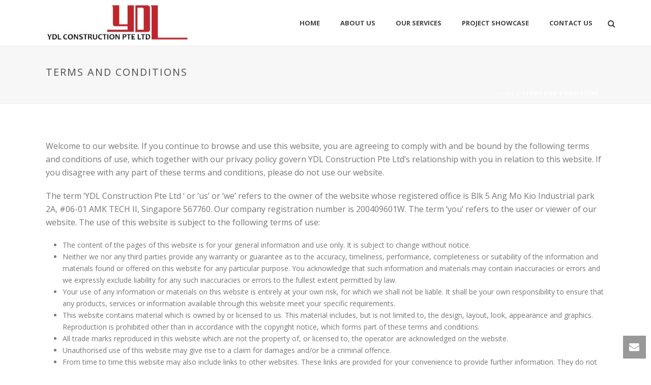

--- FILE ---
content_type: text/css
request_url: http://ydl.com.sg/wp-content/cache/min/1/wp-content/plugins/gallery-factory/frontend/css/style.css?ver=1766008883
body_size: 1645
content:
@-webkit-keyframes vls-gf-spin{from{-webkit-transform:rotate(0deg);transform:rotate(0deg)}to{-webkit-transform:rotate(359deg);transform:rotate(359deg)}}@keyframes vls-gf-spin{from{-webkit-transform:rotate(0deg);transform:rotate(0deg)}to{-webkit-transform:rotate(359deg);transform:rotate(359deg)}}.vls-gf-album-grid{position:relative}.vls-gf-album-grid .vls-gf-thumbnail-container .vls-gf-row{position:relative;clear:both}.vls-gf-album-grid .vls-gf-thumbnail-container .vls-gf-row .vls-gf-item{position:relative;float:left;overflow:hidden}.vls-gf-album-grid .vls-gf-thumbnail-container .vls-gf-row .vls-gf-item>div{overflow:hidden;margin:0}.vls-gf-album-grid .vls-gf-thumbnail-container .vls-gf-row .vls-gf-item>div a{display:block;position:relative;overflow:hidden;margin:-1px;z-index:1;border:none}.vls-gf-album-grid .vls-gf-thumbnail-container .vls-gf-row .vls-gf-item>div a img{display:block;position:absolute;top:50%;left:50%;margin:0;padding:0;border:none;transform:translate3d(-50%,-50%,0);-webkit-transform:translate3d(-50%,-50%,0);-o-transform:translate3d(-50%,-50%,0);-moz-transform:translate3d(-50%,-50%,0)}.vls-gf-album-grid .vls-gf-thumbnail-container .vls-gf-row .vls-gf-item>div a:hover .vls-gf-info-back{opacity:1}.vls-gf-album-grid .vls-gf-thumbnail-container .vls-gf-row .vls-gf-item.vls-gf-item-1{width:100%}.vls-gf-album-grid .vls-gf-thumbnail-container .vls-gf-row .vls-gf-item.vls-gf-item-2{width:50%}.vls-gf-album-grid .vls-gf-thumbnail-container .vls-gf-row .vls-gf-item.vls-gf-item-3{width:33.33333333333333%}.vls-gf-album-grid .vls-gf-thumbnail-container .vls-gf-row .vls-gf-item.vls-gf-item-4{width:25%}.vls-gf-album-grid .vls-gf-thumbnail-container .vls-gf-row .vls-gf-item.vls-gf-item-5{width:20%}.vls-gf-album-grid .vls-gf-thumbnail-container .vls-gf-row .vls-gf-item.vls-gf-item-6{width:16.66666666666667%}.vls-gf-album-grid .vls-gf-thumbnail-container .vls-gf-row .vls-gf-item.vls-gf-item-7{width:14.28571428%}.vls-gf-album-grid .vls-gf-thumbnail-container .vls-gf-row .vls-gf-item.vls-gf-item-8{width:12.5%}.vls-gf-album-grid .vls-gf-thumbnail-container .vls-gf-row .vls-gf-item.vls-gf-item-9{width:11.11111111%}.vls-gf-album-grid .vls-gf-thumbnail-container .vls-gf-row .vls-gf-item.vls-gf-item-10{width:10%}.vls-gf-album-grid .vls-gf-thumbnail-container .vls-gf-row .vls-gf-item.vls-gf-item-11{width:9.09090909%}.vls-gf-album-grid .vls-gf-thumbnail-container .vls-gf-row .vls-gf-item.vls-gf-item-12{width:8.333333333333333%}@media screen and (max-width:640px){.vls-gf-album-grid .vls-gf-thumbnail-container .vls-gf-row .vls-gf-item{float:none;width:100%!important;height:auto!important}.vls-gf-album-grid .vls-gf-thumbnail-container .vls-gf-row .vls-gf-item>div a{position:relative;padding-top:0!important}.vls-gf-album-grid .vls-gf-thumbnail-container .vls-gf-row .vls-gf-item>div a img{position:relative;max-width:none!important;max-height:none!important;width:100%!important;height:auto!important;min-height:100px;margin:-1px;top:0;left:0;transform:translate3d(0,0,0);-webkit-transform:translate3d(0,0,0);-o-transform:translate3d(0,0,0);-moz-transform:translate3d(0,0,0)}}@media screen and (min-width:641px){.vls-gf-album-grid .vls-gf-thumbnail-container .vls-gf-row .vls-gf-item>div a img{max-width:none!important;max-height:none!important}.vls-gf-album-grid .vls-gf-thumbnail-container .vls-gf-row .vls-gf-item>div a img.vls-gf-tall{width:101%!important;height:auto!important}.vls-gf-album-grid .vls-gf-thumbnail-container .vls-gf-row .vls-gf-item>div a img.vls-gf-wide{width:auto!important;height:101%!important}}.vls-gf-album-metro{position:relative;margin:0;padding:0;border:none}.vls-gf-album-metro .vls-gf-thumbnail-container .vls-gf-item{position:absolute;overflow:hidden;z-index:1;margin:0}.vls-gf-album-metro .vls-gf-thumbnail-container .vls-gf-item a{display:block;position:relative;width:100%;height:100%;margin:0;border:none;overflow:hidden;z-index:2}.vls-gf-album-metro .vls-gf-thumbnail-container .vls-gf-item a img{display:block;position:absolute;top:50%;left:50%;margin:0;padding:0;border:none;transform:translate3d(-50%,-50%,0);-webkit-transform:translate3d(-50%,-50%,0);-o-transform:translate3d(-50%,-50%,0);-moz-transform:translate3d(-50%,-50%,0);z-index:3}.vls-gf-album-metro .vls-gf-thumbnail-container .vls-gf-item a:hover .vls-gf-info-back{opacity:1}.vls-gf-album-metro.no-js .vls-gf-thumbnail-container .vls-gf-item{position:relative;float:left;width:25%;padding-top:25%}.vls-gf-album-metro.no-js .vls-gf-thumbnail-container .vls-gf-item a{position:absolute;left:0;right:0;top:0;bottom:0}.vls-gf-album-metro.no-js .vls-gf-thumbnail-container .vls-gf-item a img{max-width:100%;max-height:100%}@media screen and (max-width:640px){.vls-gf-album-metro .vls-gf-thumbnail-container .vls-gf-item{position:relative;float:none;padding:0;width:auto!important;height:auto!important;top:0!important;left:0!important}.vls-gf-album-metro .vls-gf-thumbnail-container .vls-gf-item a{position:relative}.vls-gf-album-metro .vls-gf-thumbnail-container .vls-gf-item a img{position:relative;max-width:none!important;max-height:none!important;width:100%!important;height:auto!important;min-height:100px;margin:-1px;top:0;left:0;transform:translate3d(0,0,0);-webkit-transform:translate3d(0,0,0);-o-transform:translate3d(0,0,0);-moz-transform:translate3d(0,0,0)}}@media screen and (min-width:641px){.vls-gf-album-metro .vls-gf-thumbnail-container .vls-gf-item{margin-bottom:0!important}.vls-gf-album-metro .vls-gf-thumbnail-container .vls-gf-item a img{max-width:none!important;max-height:none!important}.vls-gf-album-metro .vls-gf-thumbnail-container .vls-gf-item a img.vls-gf-tall{width:101%!important;height:auto!important}.vls-gf-album-metro .vls-gf-thumbnail-container .vls-gf-item a img.vls-gf-wide{width:auto!important;height:101%!important}}.vls-gf-hidden{display:none}.vls-gf-clear{clear:both}.vls-gf-paginated-paged-numbers.vls-gf-style-light .vls-gf-pagination-control{margin:10px 0;color:#444;text-align:center}.vls-gf-paginated-paged-numbers.vls-gf-style-light .vls-gf-pagination-control a{box-sizing:border-box;display:inline-block;line-height:18px;text-decoration:none;border:1px solid #999;margin:0 4px;padding:3px;min-width:28px;font-size:14px;text-align:center;color:#444}.vls-gf-paginated-paged-numbers.vls-gf-style-light .vls-gf-pagination-control a:hover{color:#444;border-color:#444}.vls-gf-paginated-paged-numbers.vls-gf-style-light .vls-gf-pagination-control a.vls-gf-active{background-color:rgba(0,0,0,.06);color:#444;border-color:#444}.vls-gf-paginated-paged-numbers.vls-gf-style-light .vls-gf-pagination-control a.vls-gf-disabled{cursor:default}.vls-gf-paginated-paged-numbers.vls-gf-style-light .vls-gf-pagination-control a.vls-gf-disabled:hover{color:#aaa;border-color:#aaa}.vls-gf-paginated-paged-numbers.vls-gf-style-light .vls-gf-pagination-control span{margin:0 4px;display:inline-block;width:28px}.vls-gf-paginated-paged-numbers.vls-gf-style-dark .vls-gf-pagination-control{margin:10px;color:#888;text-align:center}.vls-gf-paginated-paged-numbers.vls-gf-style-dark .vls-gf-pagination-control a{display:inline-block;line-height:18px;text-decoration:none;border:1px solid #888;margin:0 4px;padding:3px;min-width:22px;font-size:14px;text-align:center;color:#888}.vls-gf-paginated-paged-numbers.vls-gf-style-dark .vls-gf-pagination-control a:hover{color:#ccc;border-color:#ccc}.vls-gf-paginated-paged-numbers.vls-gf-style-dark .vls-gf-pagination-control a.vls-gf-active{background-color:rgba(255,255,255,.06);color:#ccc;border-color:#ccc}.vls-gf-paginated-paged-numbers.vls-gf-style-dark .vls-gf-pagination-control a.vls-gf-disabled{cursor:default}.vls-gf-paginated-paged-numbers.vls-gf-style-dark .vls-gf-pagination-control a.vls-gf-disabled:hover{color:#888;border-color:#888}.vls-gf-paginated-paged-numbers.vls-gf-style-dark .vls-gf-pagination-control span{margin:0 4px}.vls-gf-paginated-paged-bullets.vls-gf-style-light .vls-gf-pagination-control{margin:10px;text-align:center}.vls-gf-paginated-paged-bullets.vls-gf-style-light .vls-gf-pagination-control a{display:inline-block;text-decoration:none;border:1px solid #ccc;margin:0 4px;width:12px;height:12px;border-radius:6px}.vls-gf-paginated-paged-bullets.vls-gf-style-light .vls-gf-pagination-control a:hover{border-color:#888}.vls-gf-paginated-paged-bullets.vls-gf-style-light .vls-gf-pagination-control a.vls-gf-active{background-color:rgba(0,0,0,.1);border-color:#888}.vls-gf-paginated-paged-bullets.vls-gf-style-dark .vls-gf-pagination-control{margin:10px;text-align:center}.vls-gf-paginated-paged-bullets.vls-gf-style-dark .vls-gf-pagination-control a{display:inline-block;text-decoration:none;border:1px solid #aaa;margin:0 4px;width:12px;height:12px;border-radius:6px}.vls-gf-paginated-paged-bullets.vls-gf-style-dark .vls-gf-pagination-control a:hover{border-color:#eee}.vls-gf-paginated-paged-bullets.vls-gf-style-dark .vls-gf-pagination-control a.vls-gf-active{background-color:rgba(255,255,255,.1);border-color:#eee}.vls-gf-paginated-load-more.vls-gf-style-light .vls-gf-pagination-control{margin:10px;text-align:center}.vls-gf-paginated-load-more.vls-gf-style-light .vls-gf-pagination-control button{line-height:18px;border:1px solid #999;background-color:transparent;margin:0;padding:6px 30px;min-width:22px;font-size:14px;text-align:center;color:#999;outline:none}.vls-gf-paginated-load-more.vls-gf-style-light .vls-gf-pagination-control button:hover{color:#444;border-color:#444}.vls-gf-paginated-load-more.vls-gf-style-light .vls-gf-pagination-control span{display:none}.vls-gf-paginated-load-more.vls-gf-style-light .vls-gf-pagination-control.vls-gf-busy button{display:none}.vls-gf-paginated-load-more.vls-gf-style-light .vls-gf-pagination-control.vls-gf-busy span{display:inline-block;width:32px;height:32px;margin:0;padding:0;background-image:url(../../../../../../../../plugins/gallery-factory/frontend/img/spinner-light.png);background-size:contain;opacity:.5;-webkit-animation:vls-gf-spin 2s infinite linear;-moz-animation:vls-gf-spin 2s infinite linear;-o-animation:vls-gf-spin 2s infinite linear;animation:vls-gf-spin 2s infinite linear}.vls-gf-paginated-load-more.vls-gf-style-dark .vls-gf-pagination-control{margin:10px;text-align:center}.vls-gf-paginated-load-more.vls-gf-style-dark .vls-gf-pagination-control button{line-height:18px;border:1px solid #888;background-color:transparent;margin:12px;padding:6px 30px;min-width:22px;font-size:14px;text-align:center;color:#888;outline:none}.vls-gf-paginated-load-more.vls-gf-style-dark .vls-gf-pagination-control button:hover{color:#ccc;border-color:#ccc}.vls-gf-paginated-load-more.vls-gf-style-dark .vls-gf-pagination-control span{display:none}.vls-gf-paginated-load-more.vls-gf-style-dark .vls-gf-pagination-control.vls-gf-busy button{display:none}.vls-gf-paginated-load-more.vls-gf-style-dark .vls-gf-pagination-control.vls-gf-busy span{display:inline-block;width:32px;height:32px;margin:0;padding:0;background-image:url(../../../../../../../../plugins/gallery-factory/frontend/img/spinner-dark.png);background-size:contain;opacity:.5;-webkit-animation:vls-gf-spin 2s infinite linear;-moz-animation:vls-gf-spin 2s infinite linear;-o-animation:vls-gf-spin 2s infinite linear;animation:vls-gf-spin 2s infinite linear}.vls-gf-paginated-load-scroll.vls-gf-style-light .vls-gf-pagination-control{margin:10px;text-align:center}.vls-gf-paginated-load-scroll.vls-gf-style-light .vls-gf-pagination-control span{display:none;width:32px;height:32px;margin:0;padding:0;background-image:url(../../../../../../../../plugins/gallery-factory/frontend/img/spinner-light.png);background-size:contain;opacity:.5;-webkit-animation:vls-gf-spin 2s infinite linear;-moz-animation:vls-gf-spin 2s infinite linear;-o-animation:vls-gf-spin 2s infinite linear;animation:vls-gf-spin 2s infinite linear}.vls-gf-paginated-load-scroll.vls-gf-style-light .vls-gf-pagination-control.vls-gf-busy span{display:inline-block}.vls-gf-paginated-load-scroll.vls-gf-style-dark .vls-gf-pagination-control{margin:10px;text-align:center}.vls-gf-paginated-load-scroll.vls-gf-style-dark .vls-gf-pagination-control span{display:none;width:32px;height:32px;margin:0;padding:0;background-image:url(../../../../../../../../plugins/gallery-factory/frontend/img/spinner-dark.png);background-size:contain;opacity:.5;-webkit-animation:vls-gf-spin 2s infinite linear;-moz-animation:vls-gf-spin 2s infinite linear;-o-animation:vls-gf-spin 2s infinite linear;animation:vls-gf-spin 2s infinite linear}.vls-gf-paginated-load-scroll.vls-gf-style-dark .vls-gf-pagination-control.vls-gf-busy span{display:inline-block}.vls-gf-info-back{position:absolute;background-color:rgba(0,0,0,.52);left:0;right:0;bottom:0;opacity:0;z-index:10;-webkit-transition:opacity 600ms ease;-o-transition:opacity 600ms ease;transition:opacity 600ms ease}.vls-gf-info-back .vls-gf-info-caption{color:#fff;padding:10px 10px;font-size:18px;text-transform:uppercase;margin:0}.vls-gf-info-back .vls-gf-info-description{color:#fff;padding:2px 10px;margin:0 0 10px 0;font-size:14px}.vls-gf-album-info-none .vls-gf-info-caption{display:none}.vls-gf-album-info-none .vls-gf-info-description{display:none}.vls-gf-album-info-caption .vls-gf-info-description{display:none}

--- FILE ---
content_type: text/css
request_url: http://ydl.com.sg/wp-content/cache/min/1/wp-content/themes/jupiter/stylesheet/css/theme-icons.css?ver=1766008883
body_size: 14903
content:
[class^="mk-li-"],[class*=" mk-li-"]{display:inline-block;font-family:'Pe-icon-line';speak:none;font-style:normal;font-weight:400;font-variant:normal;text-transform:none;line-height:1;vertical-align:middle;-webkit-font-smoothing:antialiased;-moz-osx-font-smoothing:grayscale}.mk-li-web:before{content:"\e600"}.mk-li-volume:before,.mk-li-audio:before{content:"\e601"}.mk-li-vinyl-disk:before{content:"\e602"}.mk-li-view:before{content:"\e603"}.mk-li-video:before{content:"\e604"}.mk-li-users:before{content:"\e605"}.mk-li-user:before{content:"\e606"}.mk-li-unlock:before{content:"\e607"}.mk-li-umbrella:before{content:"\e608"}.mk-li-tshirt:before{content:"\e609"}.mk-li-truck:before{content:"\e60a"}.mk-li-tool:before{content:"\e60b"}.mk-li-toilet-paper:before{content:"\e60c"}.mk-li-ticket:before{content:"\e60d"}.mk-li-target:before{content:"\e60e"}.mk-li-tablet:before{content:"\e60f"}.mk-li-sun:before{content:"\e610"}.mk-li-star:before{content:"\e611"}.mk-li-smile:before{content:"\e612"}.mk-li-shop:before{content:"\e613"}.mk-li-shield:before{content:"\e614"}.mk-li-settings:before{content:"\e615"}.mk-li-scissor:before{content:"\e616"}.mk-li-safe:before{content:"\e617"}.mk-li-rocket:before{content:"\e618"}.mk-li-refresh:before{content:"\e619"}.mk-li-posion:before{content:"\e61a"}.mk-li-portfolio:before{content:"\e61b"}.mk-li-pinmap:before{content:"\e61c"}.mk-li-pill:before{content:"\e61d"}.mk-li-photo:before,.mk-li-image:before{content:"\e61e"}.mk-li-phone:before{content:"\e61f"}.mk-li-pencil:before{content:"\e620"}.mk-li-paper-plane:before{content:"\e621"}.mk-li-notepad:before{content:"\e622"}.mk-li-notebook:before{content:"\e623"}.mk-li-news:before{content:"\e624"}.mk-li-net:before{content:"\e625"}.mk-li-music:before{content:"\e626"}.mk-li-mortarboard:before{content:"\e627"}.mk-li-monitor:before{content:"\e628"}.mk-li-money:before{content:"\e629"}.mk-li-micro:before{content:"\e62a"}.mk-li-message:before{content:"\e62b"}.mk-li-map:before{content:"\e62c"}.mk-li-mail:before{content:"\e62d"}.mk-li-magnet:before{content:"\e62e"}.mk-li-love:before{content:"\e62f"}.mk-li-loupe:before{content:"\e630"}.mk-li-lock:before{content:"\e631"}.mk-li-link:before{content:"\e632"}.mk-li-like:before{content:"\e633"}.mk-li-light:before{content:"\e634"}.mk-li-leaf:before{content:"\e635"}.mk-li-lamp:before{content:"\e636"}.mk-li-lab:before{content:"\e637"}.mk-li-key:before{content:"\e638"}.mk-li-joy:before{content:"\e639"}.mk-li-inbox:before{content:"\e63a"}.mk-li-ice:before{content:"\e63b"}.mk-li-host:before{content:"\e63c"}.mk-li-help:before{content:"\e63d"}.mk-li-headphones:before{content:"\e63e"}.mk-li-graph:before{content:"\e63f"}.mk-li-garbage:before{content:"\e640"}.mk-li-game-pad:before{content:"\e641"}.mk-li-food:before{content:"\e642"}.mk-li-flag:before{content:"\e643"}.mk-li-file:before{content:"\e644"}.mk-li-expand:before{content:"\e645"}.mk-li-drop:before{content:"\e646"}.mk-li-cup:before{content:"\e647"}.mk-li-copy:before{content:"\e648"}.mk-li-config:before{content:"\e649"}.mk-li-compass:before{content:"\e64a"}.mk-li-comments:before{content:"\e64b"}.mk-li-coffee:before{content:"\e64c"}.mk-li-cloud:before{content:"\e64d"}.mk-li-clock:before{content:"\e64e"}.mk-li-clip:before{content:"\e64f"}.mk-li-cinema:before{content:"\e650"}.mk-li-check:before{content:"\e651"}.mk-li-cd:before{content:"\e652"}.mk-li-cassette:before{content:"\e653"}.mk-li-cart:before{content:"\e654"}.mk-li-camera:before{content:"\e655"}.mk-li-call:before{content:"\e656"}.mk-li-calendar:before{content:"\e657"}.mk-li-calculator:before{content:"\e658"}.mk-li-brush:before{content:"\e659"}.mk-li-browser:before{content:"\e65a"}.mk-li-book:before{content:"\e65b"}.mk-li-bicycle:before{content:"\e65c"}.mk-li-bell:before{content:"\e65d"}.mk-li-battery:before{content:"\e65e"}.mk-li-bag:before{content:"\e65f"}.mk-li-attention:before{content:"\e660"}.mk-li-atom:before{content:"\e661"}.mk-li-apeaker:before{content:"\e662"}.mk-li-alarm:before{content:"\e663"}[class^="mk-icon-"],[class*=" mk-icon-"],.ls-nav-prev,.ls-nav-next,.ls-bottom-slidebuttons a,.iCarouselNav,.mk-accordion-tab:before,.mk-toggle-title:before,.mk-blockquote.quote-style:before,blockquote:before,#mk-main-navigation ul:before,.sf-sub-indicator:before,.widget_archive li a:before,.widget_categories li a:before,.widget_nav_menu li a:before,.widget_links li a:before,.widget_pages li a:before,.widget_meta li a:before,.widget_authors li a:before,.widget_popular_tags li a:before,.widget_recent_comments li:before,.widget_rss li a:before,.widget_recent_entries li a:before,.tw_list .tweet_list li a:before,#wp-calendar #prev:before,#wp-calendar #next:before,.mk-tweet-list li:before,.mk-jupiter-icon-simple-xing:before,.widget_product_categories li a:before,.widget-sub-navigation li a:before,.main-navigation-ul li.with-menu>a:before{font-family:FontAwesome;font-weight:400;font-style:normal;text-decoration:inherit;-webkit-font-smoothing:antialiased;display:inline;width:auto;height:auto;line-height:normal;vertical-align:middle;background-image:none;background-position:0% 0%;background-repeat:repeat;margin-top:0}.mk-jupiter-icon-simple-xing:before{font-family:FontAwesome!important}[class^="mk-icon-"]:before,[class*=" mk-icon-"]:before{text-decoration:inherit;display:inline-block;speak:none}a [class^="mk-icon-"],a [class*=" mk-icon-"]{display:inline-block}.mk-icon-glass:before{content:"\f000"}.mk-icon-music:before{content:"\f001"}.mk-icon-search:before{content:"\f002"}.mk-icon-envelope-o:before{content:"\f003"}.mk-icon-heart:before{content:"\f004"}.mk-icon-star:before{content:"\f005"}.mk-icon-star-o:before{content:"\f006"}.mk-icon-user:before{content:"\f007"}.mk-icon-film:before{content:"\f008"}.mk-icon-th-large:before{content:"\f009"}.mk-icon-th:before{content:"\f00a"}.mk-icon-th-list:before{content:"\f00b"}.mk-icon-ok:before,.mk-icon-check:before{content:"\f00c"}.mk-icon-remove:before,.mk-icon-close:before,.mk-icon-times:before{content:"\f00d"}.mk-icon-search-plus:before{content:"\f00e"}.mk-icon-search-minus:before{content:"\f010"}.mk-icon-power-off:before{content:"\f011"}.mk-icon-signal:before{content:"\f012"}.mk-icon-gear:before,.mk-icon-cog:before{content:"\f013"}.mk-icon-trash-o:before{content:"\f014"}.mk-icon-home:before{content:"\f015"}.mk-icon-file-o:before{content:"\f016"}.mk-icon-clock-o:before{content:"\f017"}.mk-icon-road:before{content:"\f018"}.mk-icon-download:before{content:"\f019"}.mk-icon-arrow-circle-o-down:before{content:"\f01a"}.mk-icon-arrow-circle-o-up:before{content:"\f01b"}.mk-icon-inbox:before{content:"\f01c"}.mk-icon-play-circle-o:before{content:"\f01d"}.mk-icon-rotate-right:before,.mk-icon-repeat:before{content:"\f01e"}.mk-icon-refresh:before{content:"\f021"}.mk-icon-list-alt:before{content:"\f022"}.mk-icon-lock:before{content:"\f023"}.mk-icon-flag:before{content:"\f024"}.mk-icon-headphones:before{content:"\f025"}.mk-icon-volume-off:before{content:"\f026"}.mk-icon-volume-down:before{content:"\f027"}.mk-icon-volume-up:before{content:"\f028"}.mk-icon-qrcode:before{content:"\f029"}.mk-icon-barcode:before{content:"\f02a"}.mk-icon-tag:before{content:"\f02b"}.mk-icon-tags:before{content:"\f02c"}.mk-icon-book:before{content:"\f02d"}.mk-icon-bookmark:before{content:"\f02e"}.mk-icon-print:before{content:"\f02f"}.mk-icon-camera:before{content:"\f030"}.mk-icon-font:before{content:"\f031"}.mk-icon-bold:before{content:"\f032"}.mk-icon-italic:before{content:"\f033"}.mk-icon-text-height:before{content:"\f034"}.mk-icon-text-width:before{content:"\f035"}.mk-icon-align-left:before{content:"\f036"}.mk-icon-align-center:before{content:"\f037"}.mk-icon-align-right:before{content:"\f038"}.mk-icon-align-justify:before{content:"\f039"}.mk-icon-list:before{content:"\f03a"}.mk-icon-dedent:before,.mk-icon-outdent:before{content:"\f03b"}.mk-icon-indent:before{content:"\f03c"}.mk-icon-video-camera:before{content:"\f03d"}.mk-icon-photo:before,.mk-icon-image:before,.mk-icon-picture-o:before{content:"\f03e"}.mk-icon-pencil:before{content:"\f040"}.mk-icon-map-marker:before{content:"\f041"}.mk-icon-adjust:before{content:"\f042"}.mk-icon-tint:before{content:"\f043"}.mk-icon-edit:before,.mk-icon-pencil-square-o:before{content:"\f044"}.mk-icon-share-square-o:before{content:"\f045"}.mk-icon-check-square-o:before{content:"\f046"}.mk-icon-arrows:before{content:"\f047"}.mk-icon-step-backward:before{content:"\f048"}.mk-icon-fast-backward:before{content:"\f049"}.mk-icon-backward:before{content:"\f04a"}.mk-icon-play:before{content:"\f04b"}.mk-icon-pause:before{content:"\f04c"}.mk-icon-stop:before{content:"\f04d"}.mk-icon-forward:before{content:"\f04e"}.mk-icon-fast-forward:before{content:"\f050"}.mk-icon-step-forward:before{content:"\f051"}.mk-icon-eject:before{content:"\f052"}.mk-icon-chevron-left:before{content:"\f053"}.mk-icon-chevron-right:before{content:"\f054"}.mk-icon-plus-circle:before{content:"\f055"}.mk-icon-minus-circle:before{content:"\f056"}.mk-icon-times-circle:before{content:"\f057"}.mk-icon-check-circle:before{content:"\f058"}.mk-icon-question-circle:before{content:"\f059"}.mk-icon-info-circle:before{content:"\f05a"}.mk-icon-crosshairs:before{content:"\f05b"}.mk-icon-times-circle-o:before{content:"\f05c"}.mk-icon-check-circle-o:before{content:"\f05d"}.mk-icon-ban:before{content:"\f05e"}.mk-icon-arrow-left:before{content:"\f060"}.mk-icon-arrow-right:before{content:"\f061"}.mk-icon-arrow-up:before{content:"\f062"}.mk-icon-arrow-down:before{content:"\f063"}.mk-icon-mail-forward:before,.mk-icon-share:before{content:"\f064"}.mk-icon-expand:before{content:"\f065"}.mk-icon-compress:before{content:"\f066"}.mk-icon-plus:before{content:"\f067"}.mk-icon-minus:before{content:"\f068"}.mk-icon-asterisk:before{content:"\f069"}.mk-icon-exclamation-circle:before{content:"\f06a"}.mk-icon-gift:before{content:"\f06b"}.mk-icon-leaf:before{content:"\f06c"}.mk-icon-fire:before{content:"\f06d"}.mk-icon-eye:before{content:"\f06e"}.mk-icon-eye-slash:before{content:"\f070"}.mk-icon-warning:before,.mk-icon-exclamation-triangle:before{content:"\f071"}.mk-icon-plane:before{content:"\f072"}.mk-icon-calendar:before{content:"\f073"}.mk-icon-random:before{content:"\f074"}.mk-icon-comment:before{content:"\f075"}.mk-icon-magnet:before{content:"\f076"}.mk-icon-chevron-up:before{content:"\f077"}.mk-icon-chevron-down:before{content:"\f078"}.mk-icon-retweet:before{content:"\f079"}.mk-icon-shopping-cart:before{content:"\f07a"}.mk-icon-folder:before{content:"\f07b"}.mk-icon-folder-open:before{content:"\f07c"}.mk-icon-arrows-v:before{content:"\f07d"}.mk-icon-arrows-h:before{content:"\f07e"}.mk-icon-bar-chart-o:before,.mk-icon-bar-chart:before{content:"\f080"}.mk-icon-twitter-square:before{content:"\f081"}.mk-icon-facebook-square:before{content:"\f082"}.mk-icon-camera-retro:before{content:"\f083"}.mk-icon-key:before{content:"\f084"}.mk-icon-gears:before,.mk-icon-cogs:before{content:"\f085"}.mk-icon-comments:before{content:"\f086"}.mk-icon-thumbs-o-up:before{content:"\f087"}.mk-icon-thumbs-o-down:before{content:"\f088"}.mk-icon-star-half:before{content:"\f089"}.mk-icon-heart-o:before{content:"\f08a"}.mk-icon-sign-out:before{content:"\f08b"}.mk-icon-linkedin-square:before{content:"\f08c"}.mk-icon-thumb-tack:before{content:"\f08d"}.mk-icon-external-link:before{content:"\f08e"}.mk-icon-sign-in:before{content:"\f090"}.mk-icon-trophy:before{content:"\f091"}.mk-icon-github-square:before{content:"\f092"}.mk-icon-upload:before{content:"\f093"}.mk-icon-lemon-o:before{content:"\f094"}.mk-icon-phone:before{content:"\f095"}.mk-icon-square-o:before{content:"\f096"}.mk-icon-bookmark-o:before{content:"\f097"}.mk-icon-phone-square:before{content:"\f098"}.mk-icon-twitter:before{content:"\f099"}.mk-icon-facebook:before{content:"\f09a"}.mk-icon-github:before{content:"\f09b"}.mk-icon-unlock:before{content:"\f09c"}.mk-icon-credit-card:before{content:"\f09d"}.mk-icon-rss:before{content:"\f09e"}.mk-icon-hdd-o:before{content:"\f0a0"}.mk-icon-bullhorn:before{content:"\f0a1"}.mk-icon-bell:before{content:"\f0f3"}.mk-icon-certificate:before{content:"\f0a3"}.mk-icon-hand-o-right:before{content:"\f0a4"}.mk-icon-hand-o-left:before{content:"\f0a5"}.mk-icon-hand-o-up:before{content:"\f0a6"}.mk-icon-hand-o-down:before{content:"\f0a7"}.mk-icon-arrow-circle-left:before{content:"\f0a8"}.mk-icon-arrow-circle-right:before{content:"\f0a9"}.mk-icon-arrow-circle-up:before{content:"\f0aa"}.mk-icon-arrow-circle-down:before{content:"\f0ab"}.mk-icon-globe:before{content:"\f0ac"}.mk-icon-wrench:before{content:"\f0ad"}.mk-icon-tasks:before{content:"\f0ae"}.mk-icon-filter:before{content:"\f0b0"}.mk-icon-briefcase:before{content:"\f0b1"}.mk-icon-arrows-alt:before{content:"\f0b2"}.mk-icon-group:before,.mk-icon-users:before{content:"\f0c0"}.mk-icon-chain:before,.mk-icon-link:before{content:"\f0c1"}.mk-icon-cloud:before{content:"\f0c2"}.mk-icon-flask:before{content:"\f0c3"}.mk-icon-cut:before,.mk-icon-scissors:before{content:"\f0c4"}.mk-icon-copy:before,.mk-icon-files-o:before{content:"\f0c5"}.mk-icon-paperclip:before{content:"\f0c6"}.mk-icon-save:before,.mk-icon-floppy-o:before{content:"\f0c7"}.mk-icon-square:before{content:"\f0c8"}.mk-icon-navicon:before,.mk-icon-reorder:before,.mk-icon-bars:before{content:"\f0c9"}.mk-icon-list-ul:before{content:"\f0ca"}.mk-icon-list-ol:before{content:"\f0cb"}.mk-icon-strikethrough:before{content:"\f0cc"}.mk-icon-underline:before{content:"\f0cd"}.mk-icon-table:before{content:"\f0ce"}.mk-icon-magic:before{content:"\f0d0"}.mk-icon-truck:before{content:"\f0d1"}.mk-icon-pinterest:before{content:"\f0d2"}.mk-icon-pinterest-square:before{content:"\f0d3"}.mk-icon-google-plus-square:before{content:"\f0d4"}.mk-icon-google-plus:before{content:"\f0d5"}.mk-icon-money:before{content:"\f0d6"}.mk-icon-caret-down:before{content:"\f0d7"}.mk-icon-caret-up:before{content:"\f0d8"}.mk-icon-caret-left:before{content:"\f0d9"}.mk-icon-caret-right:before{content:"\f0da"}.mk-icon-columns:before{content:"\f0db"}.mk-icon-unsorted:before,.mk-icon-sort:before{content:"\f0dc"}.mk-icon-sort-down:before,.mk-icon-sort-desc:before{content:"\f0dd"}.mk-icon-sort-up:before,.mk-icon-sort-asc:before{content:"\f0de"}.mk-icon-envelope:before{content:"\f0e0"}.mk-icon-linkedin:before{content:"\f0e1"}.mk-icon-rotate-left:before,.mk-icon-undo:before{content:"\f0e2"}.mk-icon-legal:before,.mk-icon-gavel:before{content:"\f0e3"}.mk-icon-dashboard:before,.mk-icon-tachometer:before{content:"\f0e4"}.mk-icon-comment-o:before{content:"\f0e5"}.mk-icon-comments-o:before{content:"\f0e6"}.mk-icon-flash:before,.mk-icon-bolt:before{content:"\f0e7"}.mk-icon-sitemap:before{content:"\f0e8"}.mk-icon-umbrella:before{content:"\f0e9"}.mk-icon-paste:before,.mk-icon-clipboard:before{content:"\f0ea"}.mk-icon-lightbulb-o:before{content:"\f0eb"}.mk-icon-exchange:before{content:"\f0ec"}.mk-icon-cloud-download:before{content:"\f0ed"}.mk-icon-cloud-upload:before{content:"\f0ee"}.mk-icon-user-md:before{content:"\f0f0"}.mk-icon-stethoscope:before{content:"\f0f1"}.mk-icon-suitcase:before{content:"\f0f2"}.mk-icon-bell-o:before{content:"\f0a2"}.mk-icon-coffee:before{content:"\f0f4"}.mk-icon-cutlery:before{content:"\f0f5"}.mk-icon-file-text-o:before{content:"\f0f6"}.mk-icon-building-o:before{content:"\f0f7"}.mk-icon-hospital-o:before{content:"\f0f8"}.mk-icon-ambulance:before{content:"\f0f9"}.mk-icon-medkit:before{content:"\f0fa"}.mk-icon-fighter-jet:before{content:"\f0fb"}.mk-icon-beer:before{content:"\f0fc"}.mk-icon-h-square:before{content:"\f0fd"}.mk-icon-plus-square:before{content:"\f0fe"}.mk-icon-angle-double-left:before{content:"\f100"}.mk-icon-angle-double-right:before{content:"\f101"}.mk-icon-angle-double-up:before{content:"\f102"}.mk-icon-angle-double-down:before{content:"\f103"}.mk-icon-angle-left:before{content:"\f104"}.mk-icon-angle-right:before{content:"\f105"}.mk-icon-angle-up:before{content:"\f106"}.mk-icon-angle-down:before{content:"\f107"}.mk-icon-desktop:before{content:"\f108"}.mk-icon-laptop:before{content:"\f109"}.mk-icon-tablet:before{content:"\f10a"}.mk-icon-mobile-phone:before,.mk-icon-mobile:before{content:"\f10b"}.mk-icon-circle-o:before{content:"\f10c"}.mk-icon-quote-left:before{content:"\f10d"}.mk-icon-quote-right:before{content:"\f10e"}.mk-icon-spinner:before{content:"\f110"}.mk-icon-circle:before{content:"\f111"}.mk-icon-mail-reply:before,.mk-icon-reply:before{content:"\f112"}.mk-icon-github-alt:before{content:"\f113"}.mk-icon-folder-o:before{content:"\f114"}.mk-icon-folder-open-o:before{content:"\f115"}.mk-icon-smile-o:before{content:"\f118"}.mk-icon-frown-o:before{content:"\f119"}.mk-icon-meh-o:before{content:"\f11a"}.mk-icon-gamepad:before{content:"\f11b"}.mk-icon-keyboard-o:before{content:"\f11c"}.mk-icon-flag-o:before{content:"\f11d"}.mk-icon-flag-checkered:before{content:"\f11e"}.mk-icon-terminal:before{content:"\f120"}.mk-icon-code:before{content:"\f121"}.mk-icon-mail-reply-all:before,.mk-icon-reply-all:before{content:"\f122"}.mk-icon-star-half-empty:before,.mk-icon-star-half-full:before,.mk-icon-star-half-o:before{content:"\f123"}.mk-icon-location-arrow:before{content:"\f124"}.mk-icon-crop:before{content:"\f125"}.mk-icon-code-fork:before{content:"\f126"}.mk-icon-unlink:before,.mk-icon-chain-broken:before{content:"\f127"}.mk-icon-question:before{content:"\f128"}.mk-icon-info:before{content:"\f129"}.mk-icon-exclamation:before{content:"\f12a"}.mk-icon-superscript:before{content:"\f12b"}.mk-icon-subscript:before{content:"\f12c"}.mk-icon-eraser:before{content:"\f12d"}.mk-icon-puzzle-piece:before{content:"\f12e"}.mk-icon-microphone:before{content:"\f130"}.mk-icon-microphone-slash:before{content:"\f131"}.mk-icon-shield:before{content:"\f132"}.mk-icon-calendar-o:before{content:"\f133"}.mk-icon-fire-extinguisher:before{content:"\f134"}.mk-icon-rocket:before{content:"\f135"}.mk-icon-maxcdn:before{content:"\f136"}.mk-icon-chevron-circle-left:before{content:"\f137"}.mk-icon-chevron-circle-right:before{content:"\f138"}.mk-icon-chevron-circle-up:before{content:"\f139"}.mk-icon-chevron-circle-down:before{content:"\f13a"}.mk-icon-html5:before{content:"\f13b"}.mk-icon-css3:before{content:"\f13c"}.mk-icon-anchor:before{content:"\f13d"}.mk-icon-unlock-alt:before{content:"\f13e"}.mk-icon-bullseye:before{content:"\f140"}.mk-icon-ellipsis-h:before{content:"\f141"}.mk-icon-ellipsis-v:before{content:"\f142"}.mk-icon-rss-square:before{content:"\f143"}.mk-icon-play-circle:before{content:"\f144"}.mk-icon-ticket:before{content:"\f145"}.mk-icon-minus-square:before{content:"\f146"}.mk-icon-minus-square-o:before{content:"\f147"}.mk-icon-level-up:before{content:"\f148"}.mk-icon-level-down:before{content:"\f149"}.mk-icon-check-square:before{content:"\f14a"}.mk-icon-pencil-square:before{content:"\f14b"}.mk-icon-external-link-square:before{content:"\f14c"}.mk-icon-share-square:before{content:"\f14d"}.mk-icon-compass:before{content:"\f14e"}.mk-icon-toggle-down:before,.mk-icon-caret-square-o-down:before{content:"\f150"}.mk-icon-toggle-up:before,.mk-icon-caret-square-o-up:before{content:"\f151"}.mk-icon-toggle-right:before,.mk-icon-caret-square-o-right:before{content:"\f152"}.mk-icon-euro:before,.mk-icon-eur:before{content:"\f153"}.mk-icon-gbp:before{content:"\f154"}.mk-icon-dollar:before,.mk-icon-usd:before{content:"\f155"}.mk-icon-rupee:before,.mk-icon-inr:before{content:"\f156"}.mk-icon-cny:before,.mk-icon-rmb:before,.mk-icon-yen:before,.mk-icon-jpy:before{content:"\f157"}.mk-icon-ruble:before,.mk-icon-rouble:before,.mk-icon-rub:before{content:"\f158"}.mk-icon-won:before,.mk-icon-krw:before{content:"\f159"}.mk-icon-bitcoin:before,.mk-icon-btc:before{content:"\f15a"}.mk-icon-file:before{content:"\f15b"}.mk-icon-file-text:before{content:"\f15c"}.mk-icon-sort-alpha-asc:before{content:"\f15d"}.mk-icon-sort-alpha-desc:before{content:"\f15e"}.mk-icon-sort-amount-asc:before{content:"\f160"}.mk-icon-sort-amount-desc:before{content:"\f161"}.mk-icon-sort-numeric-asc:before{content:"\f162"}.mk-icon-sort-numeric-desc:before{content:"\f163"}.mk-icon-thumbs-up:before{content:"\f164"}.mk-icon-thumbs-down:before{content:"\f165"}.mk-icon-youtube-square:before{content:"\f166"}.mk-icon-youtube:before{content:"\f167"}.mk-icon-xing:before{content:"\f168"}.mk-icon-xing-square:before{content:"\f169"}.mk-icon-youtube-play:before{content:"\f16a"}.mk-icon-dropbox:before{content:"\f16b"}.mk-icon-stack-overflow:before{content:"\f16c"}.mk-icon-instagram:before{content:"\f16d"}.mk-icon-flickr:before{content:"\f16e"}.mk-icon-adn:before{content:"\f170"}.mk-icon-bitbucket:before{content:"\f171"}.mk-icon-bitbucket-square:before{content:"\f172"}.mk-icon-tumblr:before{content:"\f173"}.mk-icon-tumblr-square:before{content:"\f174"}.mk-icon-long-arrow-down:before{content:"\f175"}.mk-icon-long-arrow-up:before{content:"\f176"}.mk-icon-long-arrow-left:before{content:"\f177"}.mk-icon-long-arrow-right:before{content:"\f178"}.mk-icon-apple:before{content:"\f179"}.mk-icon-windows:before{content:"\f17a"}.mk-icon-android:before{content:"\f17b"}.mk-icon-linux:before{content:"\f17c"}.mk-icon-dribbble:before{content:"\f17d"}.mk-icon-skype:before{content:"\f17e"}.mk-icon-foursquare:before{content:"\f180"}.mk-icon-trello:before{content:"\f181"}.mk-icon-female:before{content:"\f182"}.mk-icon-male:before{content:"\f183"}.mk-icon-gittip:before{content:"\f184"}.mk-icon-sun-o:before{content:"\f185"}.mk-icon-moon-o:before{content:"\f186"}.mk-icon-archive:before{content:"\f187"}.mk-icon-bug:before{content:"\f188"}.mk-icon-vk:before{content:"\f189"}.mk-icon-weibo:before{content:"\f18a"}.mk-icon-renren:before{content:"\f18b"}.mk-icon-pagelines:before{content:"\f18c"}.mk-icon-stack-exchange:before{content:"\f18d"}.mk-icon-arrow-circle-o-right:before{content:"\f18e"}.mk-icon-arrow-circle-o-left:before{content:"\f190"}.mk-icon-toggle-left:before,.mk-icon-caret-square-o-left:before{content:"\f191"}.mk-icon-dot-circle-o:before{content:"\f192"}.mk-icon-wheelchair:before{content:"\f193"}.mk-icon-vimeo-square:before{content:"\f194"}.mk-icon-turkish-lira:before,.mk-icon-try:before{content:"\f195"}.mk-icon-plus-square-o:before{content:"\f196"}.mk-icon-space-shuttle:before{content:"\f197"}.mk-icon-slack:before{content:"\f198"}.mk-icon-envelope-square:before{content:"\f199"}.mk-icon-wordpress:before{content:"\f19a"}.mk-icon-openid:before{content:"\f19b"}.mk-icon-institution:before,.mk-icon-bank:before,.mk-icon-university:before{content:"\f19c"}.mk-icon-mortar-board:before,.mk-icon-graduation-cap:before{content:"\f19d"}.mk-icon-yahoo:before{content:"\f19e"}.mk-icon-google:before{content:"\f1a0"}.mk-icon-reddit:before{content:"\f1a1"}.mk-icon-reddit-square:before{content:"\f1a2"}.mk-icon-stumbleupon-circle:before{content:"\f1a3"}.mk-icon-stumbleupon:before{content:"\f1a4"}.mk-icon-delicious:before{content:"\f1a5"}.mk-icon-digg:before{content:"\f1a6"}.mk-icon-pied-piper:before{content:"\f1a7"}.mk-icon-pied-piper-alt:before{content:"\f1a8"}.mk-icon-drupal:before{content:"\f1a9"}.mk-icon-joomla:before{content:"\f1aa"}.mk-icon-language:before{content:"\f1ab"}.mk-icon-fax:before{content:"\f1ac"}.mk-icon-building:before{content:"\f1ad"}.mk-icon-child:before{content:"\f1ae"}.mk-icon-paw:before{content:"\f1b0"}.mk-icon-spoon:before{content:"\f1b1"}.mk-icon-cube:before{content:"\f1b2"}.mk-icon-cubes:before{content:"\f1b3"}.mk-icon-behance:before{content:"\f1b4"}.mk-icon-behance-square:before{content:"\f1b5"}.mk-icon-steam:before{content:"\f1b6"}.mk-icon-steam-square:before{content:"\f1b7"}.mk-icon-recycle:before{content:"\f1b8"}.mk-icon-automobile:before,.mk-icon-car:before{content:"\f1b9"}.mk-icon-cab:before,.mk-icon-taxi:before{content:"\f1ba"}.mk-icon-tree:before{content:"\f1bb"}.mk-icon-spotify:before{content:"\f1bc"}.mk-icon-deviantart:before{content:"\f1bd"}.mk-icon-soundcloud:before{content:"\f1be"}.mk-icon-database:before{content:"\f1c0"}.mk-icon-file-pdf-o:before{content:"\f1c1"}.mk-icon-file-word-o:before{content:"\f1c2"}.mk-icon-file-excel-o:before{content:"\f1c3"}.mk-icon-file-powerpoint-o:before{content:"\f1c4"}.mk-icon-file-photo-o:before,.mk-icon-file-picture-o:before,.mk-icon-file-image-o:before{content:"\f1c5"}.mk-icon-file-zip-o:before,.mk-icon-file-archive-o:before{content:"\f1c6"}.mk-icon-file-sound-o:before,.mk-icon-file-audio-o:before{content:"\f1c7"}.mk-icon-file-movie-o:before,.mk-icon-file-video-o:before{content:"\f1c8"}.mk-icon-file-code-o:before{content:"\f1c9"}.mk-icon-vine:before{content:"\f1ca"}.mk-icon-codepen:before{content:"\f1cb"}.mk-icon-jsfiddle:before{content:"\f1cc"}.mk-icon-life-bouy:before,.mk-icon-life-buoy:before,.mk-icon-life-saver:before,.mk-icon-support:before,.mk-icon-life-ring:before{content:"\f1cd"}.mk-icon-circle-o-notch:before{content:"\f1ce"}.mk-icon-ra:before,.mk-icon-rebel:before{content:"\f1d0"}.mk-icon-ge:before,.mk-icon-empire:before{content:"\f1d1"}.mk-icon-git-square:before{content:"\f1d2"}.mk-icon-git:before{content:"\f1d3"}.mk-icon-hacker-news:before{content:"\f1d4"}.mk-icon-tencent-weibo:before{content:"\f1d5"}.mk-icon-qq:before{content:"\f1d6"}.mk-icon-wechat:before,.mk-icon-weixin:before{content:"\f1d7"}.mk-icon-send:before,.mk-icon-paper-plane:before{content:"\f1d8"}.mk-icon-send-o:before,.mk-icon-paper-plane-o:before{content:"\f1d9"}.mk-icon-history:before{content:"\f1da"}.mk-icon-circle-thin:before{content:"\f1db"}.mk-icon-header:before{content:"\f1dc"}.mk-icon-paragraph:before{content:"\f1dd"}.mk-icon-sliders:before{content:"\f1de"}.mk-icon-share-alt:before{content:"\f1e0"}.mk-icon-share-alt-square:before{content:"\f1e1"}.mk-icon-bomb:before{content:"\f1e2"}.mk-icon-soccer-ball-o:before,.mk-icon-futbol-o:before{content:"\f1e3"}.mk-icon-tty:before{content:"\f1e4"}.mk-icon-binoculars:before{content:"\f1e5"}.mk-icon-plug:before{content:"\f1e6"}.mk-icon-slideshare:before{content:"\f1e7"}.mk-icon-twitch:before{content:"\f1e8"}.mk-icon-yelp:before{content:"\f1e9"}.mk-icon-newspaper-o:before{content:"\f1ea"}.mk-icon-wifi:before{content:"\f1eb"}.mk-icon-calculator:before{content:"\f1ec"}.mk-icon-paypal:before{content:"\f1ed"}.mk-icon-google-wallet:before{content:"\f1ee"}.mk-icon-cc-visa:before{content:"\f1f0"}.mk-icon-cc-mastercard:before{content:"\f1f1"}.mk-icon-cc-discover:before{content:"\f1f2"}.mk-icon-cc-amex:before{content:"\f1f3"}.mk-icon-cc-paypal:before{content:"\f1f4"}.mk-icon-cc-stripe:before{content:"\f1f5"}.mk-icon-bell-slash:before{content:"\f1f6"}.mk-icon-bell-slash-o:before{content:"\f1f7"}.mk-icon-trash:before{content:"\f1f8"}.mk-icon-copyright:before{content:"\f1f9"}.mk-icon-at:before{content:"\f1fa"}.mk-icon-eyedropper:before{content:"\f1fb"}.mk-icon-paint-brush:before{content:"\f1fc"}.mk-icon-birthday-cake:before{content:"\f1fd"}.mk-icon-area-chart:before{content:"\f1fe"}.mk-icon-pie-chart:before{content:"\f200"}.mk-icon-line-chart:before{content:"\f201"}.mk-icon-lastfm:before{content:"\f202"}.mk-icon-lastfm-square:before{content:"\f203"}.mk-icon-toggle-off:before{content:"\f204"}.mk-icon-toggle-on:before{content:"\f205"}.mk-icon-bicycle:before{content:"\f206"}.mk-icon-bus:before{content:"\f207"}.mk-icon-ioxhost:before{content:"\f208"}.mk-icon-angellist:before{content:"\f209"}.mk-icon-cc:before{content:"\f20a"}.mk-icon-shekel:before,.mk-icon-sheqel:before,.mk-icon-ils:before{content:"\f20b"}.mk-icon-meanpath:before{content:"\f20c"}.mk-woocommerce-pagination .next:before,.mk-woocommerce-pagination .prev:before,.product-loading-icon:before,.mk-pagination-next a:before,.mk-pagination-previous a:before,.mk-jupiter-icon-xing:before,.mk-jupiter-icon-square-xing:before,[class^="mk-moon-"],[class*=" mk-moon-"]{font-family:'Icomoon';font-weight:400;font-style:normal;text-decoration:inherit;-webkit-font-smoothing:antialiased;display:inline;width:auto;height:auto;line-height:normal;background-image:none;background-position:0% 0%;background-repeat:repeat;margin-top:0;vertical-align:middle;direction:ltr}a [class^="mk-moon-"],a [class*=" mk-moon-"]{display:inline-block}.mk-moon-home:before{content:"\21"}.mk-moon-home-2:before{content:"\22"}.mk-moon-home-3:before{content:"\23"}.mk-moon-home-4:before{content:"\24"}.mk-moon-home-5:before{content:"\25"}.mk-moon-home-6:before{content:"\26"}.mk-moon-quill:before{content:"\27"}.mk-moon-quill-2:before{content:"\28"}.mk-moon-pen:before{content:"\29"}.mk-moon-pen-2:before{content:"\2a"}.mk-moon-pen-3:before{content:"\2b"}.mk-moon-pen-4:before{content:"\2c"}.mk-moon-droplet:before{content:"\2d"}.mk-moon-paint-format:before{content:"\2e"}.mk-moon-paint-format-2:before{content:"\2f"}.mk-moon-image:before{content:"\30"}.mk-moon-image-2:before{content:"\31"}.mk-moon-image-3:before{content:"\32"}.mk-moon-music:before{content:"\33"}.mk-moon-music-2:before{content:"\34"}.mk-moon-piano:before{content:"\35"}.mk-moon-guitar:before{content:"\36"}.mk-moon-headphones:before{content:"\37"}.mk-moon-headphones-2:before{content:"\38"}.mk-moon-dice:before{content:"\39"}.mk-moon-gamepad:before{content:"\3a"}.mk-moon-gamepad-2:before{content:"\3b"}.mk-moon-gamepad-3:before{content:"\3c"}.mk-moon-pacman:before{content:"\3d"}.mk-moon-spades:before{content:"\3e"}.mk-moon-podcast:before{content:"\3f"}.mk-moon-radio:before{content:"\40"}.mk-moon-feed:before{content:"\41"}.mk-moon-connection:before{content:"\42"}.mk-moon-radio-2:before{content:"\43"}.mk-moon-podcast-2:before{content:"\44"}.mk-moon-profile:before{content:"\45"}.mk-moon-file:before{content:"\46"}.mk-moon-file-2:before{content:"\47"}.mk-moon-file-3:before{content:"\48"}.mk-moon-file-4:before{content:"\49"}.mk-moon-file-5:before{content:"\4a"}.mk-moon-file-remove:before{content:"\4b"}.mk-moon-file-6:before{content:"\4c"}.mk-moon-copy:before{content:"\4d"}.mk-moon-copy-2:before{content:"\4e"}.mk-moon-copy-3:before{content:"\4f"}.mk-moon-copy-4:before{content:"\50"}.mk-moon-folder-remove:before{content:"\51"}.mk-moon-folder:before{content:"\52"}.mk-moon-folder-open:before{content:"\53"}.mk-moon-folder-2:before{content:"\54"}.mk-moon-folder-3:before{content:"\55"}.mk-moon-folder-plus:before{content:"\56"}.mk-moon-tag:before{content:"\57"}.mk-moon-tag-2:before{content:"\58"}.mk-moon-tag-3:before{content:"\59"}.mk-moon-tag-4:before{content:"\5a"}.mk-moon-tag-5:before{content:"\5b"}.mk-moon-tag-6:before{content:"\5c"}.mk-moon-cart-plus:before{content:"\5d"}.mk-moon-cart-minus:before{content:"\5e"}.mk-moon-cart-add:before{content:"\5f"}.mk-moon-cart-remove:before{content:"\60"}.mk-moon-cart-checkout:before{content:"\61"}.mk-moon-cart-remove-2:before{content:"\62"}.mk-moon-phone:before{content:"\63"}.mk-moon-phone-2:before{content:"\64"}.mk-moon-contact-add:before{content:"\65"}.mk-moon-contact-remove:before{content:"\66"}.mk-moon-contact-add-2:before{content:"\67"}.mk-moon-contact-remove-2:before{content:"\68"}.mk-moon-pushpin:before{content:"\69"}.mk-moon-location:before{content:"\6a"}.mk-moon-location-2:before{content:"\6b"}.mk-moon-location-3:before{content:"\6c"}.mk-moon-location-4:before{content:"\6d"}.mk-moon-location-5:before{content:"\6e"}.mk-moon-location-6:before{content:"\6f"}.mk-moon-location-7:before{content:"\70"}.mk-moon-compass:before{content:"\71"}.mk-moon-compass-2:before{content:"\72"}.mk-moon-map:before{content:"\73"}.mk-moon-map-2:before{content:"\74"}.mk-moon-map-3:before{content:"\75"}.mk-moon-map-4:before{content:"\76"}.mk-moon-direction:before{content:"\77"}.mk-moon-history:before{content:"\78"}.mk-moon-history-2:before{content:"\79"}.mk-moon-clock:before{content:"\7a"}.mk-moon-clock-2:before{content:"\7b"}.mk-moon-clock-3:before{content:"\7c"}.mk-moon-clock-4:before{content:"\7d"}.mk-moon-watch:before{content:"\7e"}.mk-moon-clock-5:before{content:"\e000"}.mk-moon-clock-6:before{content:"\e001"}.mk-moon-clock-7:before{content:"\e002"}.mk-moon-alarm:before{content:"\e003"}.mk-moon-alarm-2:before{content:"\e004"}.mk-moon-bell:before{content:"\e005"}.mk-moon-bell-2:before{content:"\e006"}.mk-moon-alarm-plus:before{content:"\e007"}.mk-moon-alarm-minus:before{content:"\e008"}.mk-moon-alarm-check:before{content:"\e009"}.mk-moon-alarm-cancel:before{content:"\e00a"}.mk-moon-stopwatch:before{content:"\e00b"}.mk-moon-calendar:before{content:"\e00c"}.mk-moon-calendar-2:before{content:"\e00d"}.mk-moon-calendar-3:before{content:"\e00e"}.mk-moon-calendar-4:before{content:"\e00f"}.mk-moon-calendar-5:before{content:"\e010"}.mk-moon-print:before{content:"\e011"}.mk-moon-print-2:before{content:"\e012"}.mk-moon-print-3:before{content:"\e013"}.mk-moon-mouse:before{content:"\e014"}.mk-moon-mouse-2:before{content:"\e015"}.mk-moon-mouse-3:before{content:"\e016"}.mk-moon-mouse-4:before{content:"\e017"}.mk-moon-keyboard:before{content:"\e018"}.mk-moon-keyboard-2:before{content:"\e019"}.mk-moon-screen:before{content:"\e01a"}.mk-moon-screen-2:before{content:"\e01b"}.mk-moon-screen-3:before{content:"\e01c"}.mk-moon-screen-4:before{content:"\e01d"}.mk-moon-laptop:before{content:"\e01e"}.mk-moon-mobile:before{content:"\e01f"}.mk-moon-mobile-2:before{content:"\e020"}.mk-moon-tablet:before{content:"\e021"}.mk-moon-mobile-3:before{content:"\e022"}.mk-moon-tv:before{content:"\e023"}.mk-moon-cabinet:before{content:"\e024"}.mk-moon-archive:before{content:"\e025"}.mk-moon-drawer:before{content:"\e026"}.mk-moon-drawer-2:before{content:"\e027"}.mk-moon-drawer-3:before{content:"\e028"}.mk-moon-box:before{content:"\e029"}.mk-moon-box-add:before{content:"\e02a"}.mk-moon-box-remove:before{content:"\e02b"}.mk-moon-download:before{content:"\e02c"}.mk-moon-upload:before{content:"\e02d"}.mk-moon-disk:before{content:"\e02e"}.mk-moon-cd:before{content:"\e02f"}.mk-moon-storage:before{content:"\e030"}.mk-moon-storage-2:before{content:"\e031"}.mk-moon-database:before{content:"\e032"}.mk-moon-database-2:before{content:"\e033"}.mk-moon-database-3:before{content:"\e034"}.mk-moon-undo:before{content:"\e035"}.mk-moon-redo:before{content:"\e036"}.mk-moon-rotate:before{content:"\e037"}.mk-moon-rotate-2:before{content:"\e038"}.mk-moon-flip:before{content:"\e039"}.mk-moon-flip-2:before{content:"\e03a"}.mk-moon-unite:before{content:"\e03b"}.mk-moon-subtract:before{content:"\e03c"}.mk-moon-interset:before{content:"\e03d"}.mk-moon-exclude:before{content:"\e03e"}.mk-moon-align-left:before{content:"\e03f"}.mk-moon-align-center-horizontal:before{content:"\e040"}.mk-moon-align-right:before{content:"\e041"}.mk-moon-align-top:before{content:"\e042"}.mk-moon-align-center-vertical:before{content:"\e043"}.mk-moon-align-bottom:before{content:"\e044"}.mk-moon-undo-2:before{content:"\e045"}.mk-moon-redo-2:before{content:"\e046"}.mk-moon-forward:before{content:"\e047"}.mk-moon-reply:before{content:"\e048"}.mk-moon-reply-2:before{content:"\e049"}.mk-moon-bubble:before{content:"\e04a"}.mk-moon-bubbles:before{content:"\e04b"}.mk-moon-bubbles-2:before{content:"\e04c"}.mk-moon-bubble-2:before{content:"\e04d"}.mk-moon-bubbles-3:before{content:"\e04e"}.mk-moon-bubbles-4:before{content:"\e04f"}.mk-moon-bubble-notification:before{content:"\e050"}.mk-moon-bubbles-5:before{content:"\e051"}.mk-moon-bubbles-6:before{content:"\e052"}.mk-moon-bubble-3:before{content:"\e053"}.mk-moon-bubble-dots:before{content:"\e054"}.mk-moon-bubble-4:before{content:"\e055"}.mk-moon-bubble-5:before{content:"\e056"}.mk-moon-bubble-dots-2:before{content:"\e057"}.mk-moon-bubble-6:before{content:"\e058"}.mk-moon-bubble-7:before{content:"\e059"}.mk-moon-bubble-8:before{content:"\e05a"}.mk-moon-bubbles-7:before{content:"\e05b"}.mk-moon-bubble-9:before{content:"\e05c"}.mk-moon-bubbles-8:before{content:"\e05d"}.mk-moon-bubble-10:before{content:"\e05e"}.mk-moon-bubble-dots-3:before{content:"\e05f"}.mk-moon-bubble-11:before{content:"\e060"}.mk-moon-bubble-12:before{content:"\e061"}.mk-moon-bubble-dots-4:before{content:"\e062"}.mk-moon-bubble-13:before{content:"\e063"}.mk-moon-bubbles-9:before{content:"\e064"}.mk-moon-bubbles-10:before{content:"\e065"}.mk-moon-bubble-blocked:before{content:"\e066"}.mk-moon-bubble-quote:before{content:"\e067"}.mk-moon-bubble-user:before{content:"\e068"}.mk-moon-bubble-check:before{content:"\e069"}.mk-moon-bubble-video-chat:before{content:"\e06a"}.mk-moon-bubble-link:before{content:"\e06b"}.mk-moon-bubble-locked:before{content:"\e06c"}.mk-moon-bubble-star:before{content:"\e06d"}.mk-moon-bubble-heart:before{content:"\e06e"}.mk-moon-bubble-paperclip:before{content:"\e06f"}.mk-moon-bubble-cancel:before{content:"\e070"}.mk-moon-bubble-plus:before{content:"\e071"}.mk-moon-bubble-minus:before{content:"\e072"}.mk-moon-bubble-notification-2:before{content:"\e073"}.mk-moon-bubble-trash:before{content:"\e074"}.mk-moon-bubble-left:before{content:"\e075"}.mk-moon-bubble-right:before{content:"\e076"}.mk-moon-bubble-up:before{content:"\e077"}.mk-moon-bubble-down:before{content:"\e078"}.mk-moon-bubble-first:before{content:"\e079"}.mk-moon-bubble-last:before{content:"\e07a"}.mk-moon-bubble-replu:before{content:"\e07b"}.mk-moon-bubble-forward:before{content:"\e07c"}.mk-moon-bubble-reply:before{content:"\e07d"}.mk-moon-bubble-forward-2:before{content:"\e07e"}.mk-moon-user:before{content:"\e07f"}.mk-moon-users:before{content:"\e080"}.mk-moon-user-plus:before{content:"\e081"}.mk-moon-user-plus-2:before{content:"\e082"}.mk-moon-user-minus:before{content:"\e083"}.mk-moon-user-minus-2:before{content:"\e084"}.mk-moon-user-cancel:before{content:"\e085"}.mk-moon-user-block:before{content:"\e086"}.mk-moon-users-2:before{content:"\e087"}.mk-moon-user-2:before{content:"\e088"}.mk-moon-users-3:before{content:"\e089"}.mk-moon-user-plus-3:before{content:"\e08a"}.mk-moon-user-minus-3:before{content:"\e08b"}.mk-moon-user-cancel-2:before{content:"\e08c"}.mk-moon-user-block-2:before{content:"\e08d"}.mk-moon-user-3:before{content:"\e08e"}.mk-moon-user-4:before{content:"\e08f"}.mk-moon-user-5:before{content:"\e090"}.mk-moon-user-6:before{content:"\e091"}.mk-moon-users-4:before{content:"\e092"}.mk-moon-user-7:before{content:"\e093"}.mk-moon-user-8:before{content:"\e094"}.mk-moon-users-5:before{content:"\e095"}.mk-moon-vcard:before{content:"\e096"}.mk-moon-tshirt:before{content:"\e097"}.mk-moon-hanger:before{content:"\e098"}.mk-moon-quotes-left:before{content:"\e099"}.mk-moon-quotes-right:before{content:"\e09a"}.mk-moon-quotes-right-2:before{content:"\e09b"}.mk-moon-quotes-right-3:before{content:"\e09c"}.mk-moon-busy:before{content:"\e09d"}.mk-moon-busy-2:before{content:"\e09e"}.mk-moon-busy-3:before{content:"\e09f"}.mk-moon-busy-4:before{content:"\e0a0"}.mk-moon-spinner:before{content:"\e0a1"}.mk-moon-spinner-2:before{content:"\e0a2"}.mk-moon-spinner-3:before{content:"\e0a3"}.mk-moon-spinner-4:before{content:"\e0a4"}.mk-moon-spinner-5:before{content:"\e0a5"}.mk-moon-spinner-6:before{content:"\e0a6"}.mk-moon-spinner-7:before{content:"\e0a7"}.mk-moon-spinner-8:before{content:"\e0a8"}.mk-moon-spinner-9:before{content:"\e0a9"}.mk-moon-spinner-10:before{content:"\e0aa"}.mk-moon-spinner-11:before{content:"\e0ab"}.mk-moon-spinner-12:before{content:"\e0ac"}.mk-moon-microscope:before{content:"\e0ad"}.mk-moon-binoculars:before{content:"\e0ae"}.mk-moon-binoculars-2:before{content:"\e0af"}.mk-moon-search:before{content:"\e0b0"}.mk-moon-search-2:before{content:"\e0b1"}.mk-moon-zoom-in:before{content:"\e0b2"}.mk-moon-zoom-out:before{content:"\e0b3"}.mk-moon-search-3:before{content:"\e0b4"}.mk-moon-search-4:before{content:"\e0b5"}.mk-moon-zoom-in-2:before{content:"\e0b6"}.mk-moon-zoom-out-2:before{content:"\e0b7"}.mk-moon-search-5:before{content:"\e0b8"}.mk-moon-expand:before{content:"\e0b9"}.mk-moon-contract:before{content:"\e0ba"}.mk-moon-scale-up:before{content:"\e0bb"}.mk-moon-scale-down:before{content:"\e0bc"}.mk-moon-expand-2:before{content:"\e0bd"}.mk-moon-contract-2:before{content:"\e0be"}.mk-moon-scale-up-2:before{content:"\e0bf"}.mk-moon-scale-down-2:before{content:"\e0c0"}.mk-moon-fullscreen:before{content:"\e0c1"}.mk-moon-expand-3:before{content:"\e0c2"}.mk-moon-contract-3:before{content:"\e0c3"}.mk-moon-key:before{content:"\e0c4"}.mk-moon-key-2:before{content:"\e0c5"}.mk-moon-key-3:before{content:"\e0c6"}.mk-moon-key-4:before{content:"\e0c7"}.mk-moon-key-5:before{content:"\e0c8"}.mk-moon-keyhole:before{content:"\e0c9"}.mk-moon-lock:before{content:"\e0ca"}.mk-moon-lock-2:before{content:"\e0cb"}.mk-moon-lock-3:before{content:"\e0cc"}.mk-moon-lock-4:before{content:"\e0cd"}.mk-moon-unlocked:before{content:"\e0ce"}.mk-moon-lock-5:before{content:"\e0cf"}.mk-moon-unlocked-2:before{content:"\e0d0"}.mk-moon-wrench:before{content:"\e0d1"}.mk-moon-wrench-2:before{content:"\e0d2"}.mk-moon-wrench-3:before{content:"\e0d3"}.mk-moon-wrench-4:before{content:"\e0d4"}.mk-moon-settings:before{content:"\e0d5"}.mk-moon-equalizer:before{content:"\e0d6"}.mk-moon-equalizer-2:before{content:"\e0d7"}.mk-moon-equalizer-3:before{content:"\e0d8"}.mk-moon-cog:before{content:"\e0d9"}.mk-moon-cogs:before{content:"\e0da"}.mk-moon-cog-2:before{content:"\e0db"}.mk-moon-cog-3:before{content:"\e0dc"}.mk-moon-cog-4:before{content:"\e0dd"}.mk-moon-cog-5:before{content:"\e0de"}.mk-moon-cog-6:before{content:"\e0df"}.mk-moon-cog-7:before{content:"\e0e0"}.mk-moon-factory:before{content:"\e0e1"}.mk-moon-hammer:before{content:"\e0e2"}.mk-moon-tools:before{content:"\e0e3"}.mk-moon-screwdriver:before{content:"\e0e4"}.mk-moon-screwdriver-2:before{content:"\e0e5"}.mk-moon-wand:before{content:"\e0e6"}.mk-moon-wand-2:before{content:"\e0e7"}.mk-moon-health:before{content:"\e0e8"}.mk-moon-aid:before{content:"\e0e9"}.mk-moon-patch:before{content:"\e0ea"}.mk-moon-bug:before{content:"\e0eb"}.mk-moon-bug-2:before{content:"\e0ec"}.mk-moon-inject:before{content:"\e0ed"}.mk-moon-inject-2:before{content:"\e0ee"}.mk-moon-construction:before{content:"\e0ef"}.mk-moon-cone:before{content:"\e0f0"}.mk-moon-pie:before{content:"\e0f1"}.mk-moon-pie-2:before{content:"\e0f2"}.mk-moon-pie-3:before{content:"\e0f3"}.mk-moon-pie-4:before{content:"\e0f4"}.mk-moon-pie-5:before{content:"\e0f5"}.mk-moon-pie-6:before{content:"\e0f6"}.mk-moon-pie-7:before{content:"\e0f7"}.mk-moon-stats:before{content:"\e0f8"}.mk-moon-stats-2:before{content:"\e0f9"}.mk-moon-stats-3:before{content:"\e0fa"}.mk-moon-bars:before{content:"\e0fb"}.mk-moon-bars-2:before{content:"\e0fc"}.mk-moon-bars-3:before{content:"\e0fd"}.mk-moon-bars-4:before{content:"\e0fe"}.mk-moon-bars-5:before{content:"\e0ff"}.mk-moon-bars-6:before{content:"\e100"}.mk-moon-stats-up:before{content:"\e101"}.mk-moon-stats-down:before{content:"\e102"}.mk-moon-stairs-down:before{content:"\e103"}.mk-moon-stairs-down-2:before{content:"\e104"}.mk-moon-chart:before{content:"\e105"}.mk-moon-stairs:before{content:"\e106"}.mk-moon-stairs-2:before{content:"\e107"}.mk-moon-ladder:before{content:"\e108"}.mk-moon-cake:before{content:"\e109"}.mk-moon-gift:before{content:"\e10a"}.mk-moon-gift-2:before{content:"\e10b"}.mk-moon-balloon:before{content:"\e10c"}.mk-moon-rating:before{content:"\e10d"}.mk-moon-rating-2:before{content:"\e10e"}.mk-moon-rating-3:before{content:"\e10f"}.mk-moon-podium:before{content:"\e110"}.mk-moon-medal:before{content:"\e111"}.mk-moon-medal-2:before{content:"\e112"}.mk-moon-medal-3:before{content:"\e113"}.mk-moon-medal-4:before{content:"\e114"}.mk-moon-medal-5:before{content:"\e115"}.mk-moon-crown:before{content:"\e116"}.mk-moon-trophy:before{content:"\e117"}.mk-moon-trophy-2:before{content:"\e118"}.mk-moon-trophy-star:before{content:"\e119"}.mk-moon-diamond:before{content:"\e11a"}.mk-moon-diamond-2:before{content:"\e11b"}.mk-moon-glass:before{content:"\e11c"}.mk-moon-glass-2:before{content:"\e11d"}.mk-moon-bottle:before{content:"\e11e"}.mk-moon-bottle-2:before{content:"\e11f"}.mk-moon-mug:before{content:"\e120"}.mk-moon-food:before{content:"\e121"}.mk-moon-food-2:before{content:"\e122"}.mk-moon-hamburger:before{content:"\e123"}.mk-moon-cup:before{content:"\e124"}.mk-moon-cup-2:before{content:"\e125"}.mk-moon-leaf:before{content:"\e126"}.mk-moon-leaf-2:before{content:"\e127"}.mk-moon-apple-fruit:before{content:"\e128"}.mk-moon-tree:before{content:"\e129"}.mk-moon-tree-2:before{content:"\e12a"}.mk-moon-paw:before{content:"\e12b"}.mk-moon-steps:before{content:"\e12c"}.mk-moon-flower:before{content:"\e12d"}.mk-moon-rocket:before{content:"\e12e"}.mk-moon-meter:before{content:"\e12f"}.mk-moon-meter2:before{content:"\e130"}.mk-moon-meter-slow:before{content:"\e131"}.mk-moon-meter-medium:before{content:"\e132"}.mk-moon-meter-fast:before{content:"\e133"}.mk-moon-dashboard:before{content:"\e134"}.mk-moon-hammer-2:before{content:"\e135"}.mk-moon-balance:before{content:"\e136"}.mk-moon-bomb:before{content:"\e137"}.mk-moon-fire:before{content:"\e138"}.mk-moon-fire-2:before{content:"\e139"}.mk-moon-lab:before{content:"\e13a"}.mk-moon-atom:before{content:"\e13b"}.mk-moon-atom-2:before{content:"\e13c"}.mk-moon-magnet:before{content:"\e13d"}.mk-moon-magnet-2:before{content:"\e13e"}.mk-moon-magnet-3:before{content:"\e13f"}.mk-moon-magnet-4:before{content:"\e140"}.mk-moon-dumbbell:before{content:"\e141"}.mk-moon-skull:before{content:"\e142"}.mk-moon-skull-2:before{content:"\e143"}.mk-moon-skull-3:before{content:"\e144"}.mk-moon-lamp:before{content:"\e145"}.mk-moon-lamp-2:before{content:"\e146"}.mk-moon-lamp-3:before{content:"\e147"}.mk-moon-lamp-4:before{content:"\e148"}.mk-moon-remove:before{content:"\e149"}.mk-moon-remove-2:before{content:"\e14a"}.mk-moon-remove-3:before{content:"\e14b"}.mk-moon-remove-4:before{content:"\e14c"}.mk-moon-remove-5:before{content:"\e14d"}.mk-moon-remove-6:before{content:"\e14e"}.mk-moon-remove-7:before{content:"\e14f"}.mk-moon-remove-8:before{content:"\e150"}.mk-moon-briefcase:before{content:"\e151"}.mk-moon-briefcase-2:before{content:"\e152"}.mk-moon-briefcase-3:before{content:"\e153"}.mk-moon-airplane:before{content:"\e154"}.mk-moon-airplane-2:before{content:"\e155"}.mk-moon-paper-plane:before{content:"\e156"}.mk-moon-car:before{content:"\e157"}.mk-moon-gas-pump:before{content:"\e158"}.mk-moon-bus:before{content:"\e159"}.mk-moon-truck:before{content:"\e15a"}.mk-moon-bike:before{content:"\e15b"}.mk-moon-road:before{content:"\e15c"}.mk-moon-train:before{content:"\e15d"}.mk-moon-ship:before{content:"\e15e"}.mk-moon-boat:before{content:"\e15f"}.mk-moon-cube:before{content:"\e160"}.mk-moon-cube-2:before{content:"\e161"}.mk-moon-cube-3:before{content:"\e162"}.mk-moon-cube4:before{content:"\e163"}.mk-moon-pyramid:before{content:"\e164"}.mk-moon-pyramid-2:before{content:"\e165"}.mk-moon-cylinder:before{content:"\e166"}.mk-moon-package:before{content:"\e167"}.mk-moon-puzzle:before{content:"\e168"}.mk-moon-puzzle-2:before{content:"\e169"}.mk-moon-puzzle-3:before{content:"\e16a"}.mk-moon-puzzle-4:before{content:"\e16b"}.mk-moon-glasses:before{content:"\e16c"}.mk-moon-glasses-2:before{content:"\e16d"}.mk-moon-glasses-3:before{content:"\e16e"}.mk-moon-sun-glasses:before{content:"\e16f"}.mk-moon-accessibility:before{content:"\e170"}.mk-moon-accessibility-2:before{content:"\e171"}.mk-moon-brain:before{content:"\e172"}.mk-moon-target:before{content:"\e173"}.mk-moon-target-2:before{content:"\e174"}.mk-moon-target-3:before{content:"\e175"}.mk-moon-gun:before{content:"\e176"}.mk-moon-gun-ban:before{content:"\e177"}.mk-moon-shield:before{content:"\e178"}.mk-moon-shield-2:before{content:"\e179"}.mk-moon-shield-3:before{content:"\e17a"}.mk-moon-shield-4:before{content:"\e17b"}.mk-moon-soccer:before{content:"\e17c"}.mk-moon-football:before{content:"\e17d"}.mk-moon-baseball:before{content:"\e17e"}.mk-moon-basketball:before{content:"\e17f"}.mk-moon-golf:before{content:"\e180"}.mk-moon-hockey:before{content:"\e181"}.mk-moon-racing:before{content:"\e182"}.mk-moon-eight-ball:before{content:"\e183"}.mk-moon-bowling-ball:before{content:"\e184"}.mk-moon-bowling:before{content:"\e185"}.mk-moon-bowling-2:before{content:"\e186"}.mk-moon-lightning:before{content:"\e187"}.mk-moon-power:before{content:"\e188"}.mk-moon-power-2:before{content:"\e189"}.mk-moon-switch:before{content:"\e18a"}.mk-moon-power-cord:before{content:"\e18b"}.mk-moon-cord:before{content:"\e18c"}.mk-moon-socket:before{content:"\e18d"}.mk-moon-clipboard:before{content:"\e18e"}.mk-moon-clipboard-2:before{content:"\e18f"}.mk-moon-signup:before{content:"\e190"}.mk-moon-clipboard-3:before{content:"\e191"}.mk-moon-clipboard-4:before{content:"\e192"}.mk-moon-list:before{content:"\e193"}.mk-moon-list-2:before{content:"\e194"}.mk-moon-list-3:before{content:"\e195"}.mk-moon-numbered-list:before{content:"\e196"}.mk-moon-list-4:before{content:"\e197"}.mk-moon-list-5:before{content:"\e198"}.mk-moon-playlist:before{content:"\e199"}.mk-moon-grid:before{content:"\e19a"}.mk-moon-grid-2:before{content:"\e19b"}.mk-moon-grid-3:before{content:"\e19c"}.mk-moon-grid-4:before{content:"\e19d"}.mk-moon-grid-5:before{content:"\e19e"}.mk-moon-grid-6:before{content:"\e19f"}.mk-moon-tree-3:before{content:"\e1a0"}.mk-moon-tree-4:before{content:"\e1a1"}.mk-moon-tree-5:before{content:"\e1a2"}.mk-moon-menu:before{content:"\e1a3"}.mk-moon-menu-2:before{content:"\e1a4"}.mk-moon-circle-small:before{content:"\e1a5"}.mk-moon-menu-3:before{content:"\e1a6"}.mk-moon-menu-4:before{content:"\e1a7"}.mk-moon-menu-5:before{content:"\e1a8"}.mk-moon-menu-6:before{content:"\e1a9"}.mk-moon-menu-7:before{content:"\e1aa"}.mk-moon-menu-8:before{content:"\e1ab"}.mk-moon-menu-9:before{content:"\e1ac"}.mk-moon-cloud:before{content:"\e1ad"}.mk-moon-cloud-2:before{content:"\e1ae"}.mk-moon-cloud-3:before{content:"\e1af"}.mk-moon-cloud-download:before{content:"\e1b0"}.mk-moon-cloud-upload:before{content:"\e1b1"}.mk-moon-download-2:before{content:"\e1b2"}.mk-moon-upload-2:before{content:"\e1b3"}.mk-moon-download-3:before{content:"\e1b4"}.mk-moon-upload-3:before{content:"\e1b5"}.mk-moon-download-4:before{content:"\e1b6"}.mk-moon-upload-4:before{content:"\e1b7"}.mk-moon-download-5:before{content:"\e1b8"}.mk-moon-upload-5:before{content:"\e1b9"}.mk-moon-download-6:before{content:"\e1ba"}.mk-moon-upload-6:before{content:"\e1bb"}.mk-moon-download-7:before{content:"\e1bc"}.mk-moon-upload-7:before{content:"\e1bd"}.mk-moon-globe:before{content:"\e1be"}.mk-moon-globe-2:before{content:"\e1bf"}.mk-moon-globe-3:before{content:"\e1c0"}.mk-moon-earth:before{content:"\e1c1"}.mk-moon-network:before{content:"\e1c2"}.mk-moon-link:before{content:"\e1c3"}.mk-moon-link-2:before{content:"\e1c4"}.mk-moon-link-3:before{content:"\e1c5"}.mk-moon-link2:before{content:"\e1c6"}.mk-moon-link-4:before{content:"\e1c7"}.mk-moon-link-5:before{content:"\e1c8"}.mk-moon-link-6:before{content:"\e1c9"}.mk-moon-anchor:before{content:"\e1ca"}.mk-moon-flag:before{content:"\e1cb"}.mk-moon-flag-2:before{content:"\e1cc"}.mk-moon-flag-3:before{content:"\e1cd"}.mk-moon-flag-4:before{content:"\e1ce"}.mk-moon-flag-5:before{content:"\e1cf"}.mk-moon-flag-6:before{content:"\e1d0"}.mk-moon-attachment:before{content:"\e1d1"}.mk-moon-attachment-2:before{content:"\e1d2"}.mk-moon-eye:before{content:"\e1d3"}.mk-moon-eye-blocked:before{content:"\e1d4"}.mk-moon-eye-2:before{content:"\e1d5"}.mk-moon-eye-3:before{content:"\e1d6"}.mk-moon-eye-blocked-2:before{content:"\e1d7"}.mk-moon-eye-4:before{content:"\e1d8"}.mk-moon-eye-5:before{content:"\e1d9"}.mk-moon-eye-6:before{content:"\e1da"}.mk-moon-eye-7:before{content:"\e1db"}.mk-moon-eye-8:before{content:"\e1dc"}.mk-moon-bookmark:before{content:"\e1dd"}.mk-moon-bookmark-2:before{content:"\e1de"}.mk-moon-bookmarks:before{content:"\e1df"}.mk-moon-bookmark-3:before{content:"\e1e0"}.mk-moon-spotlight:before{content:"\e1e1"}.mk-moon-starburst:before{content:"\e1e2"}.mk-moon-snowflake:before{content:"\e1e3"}.mk-moon-temperature:before{content:"\e1e4"}.mk-moon-temperature-2:before{content:"\e1e5"}.mk-moon-weather-lightning:before{content:"\e1e6"}.mk-moon-weather-rain:before{content:"\e1e7"}.mk-moon-weather-snow:before{content:"\e1e8"}.mk-moon-windy:before{content:"\e1e9"}.mk-moon-fan:before{content:"\e1ea"}.mk-moon-umbrella:before{content:"\e1eb"}.mk-moon-sun:before{content:"\e1ec"}.mk-moon-sun-2:before{content:"\e1ed"}.mk-moon-brightness-high:before{content:"\e1ee"}.mk-moon-brightness-medium:before{content:"\e1ef"}.mk-moon-brightness-low:before{content:"\e1f0"}.mk-moon-brightness-contrast:before{content:"\e1f1"}.mk-moon-contrast:before{content:"\e1f2"}.mk-moon-moon:before{content:"\e1f3"}.mk-moon-bed:before{content:"\e1f4"}.mk-moon-bed-2:before{content:"\e1f5"}.mk-moon-star:before{content:"\e1f6"}.mk-moon-star-2:before{content:"\e1f7"}.mk-moon-star-3:before{content:"\e1f8"}.mk-moon-star-4:before{content:"\e1f9"}.mk-moon-star-5:before{content:"\e1fa"}.mk-moon-star-6:before{content:"\e1fb"}.mk-moon-heart:before{content:"\e1fc"}.mk-moon-heart-2:before{content:"\e1fd"}.mk-moon-heart-3:before{content:"\e1fe"}.mk-moon-heart-4:before{content:"\e1ff"}.mk-moon-heart-broken:before{content:"\e200"}.mk-moon-heart-5:before{content:"\e201"}.mk-moon-heart-6:before{content:"\e202"}.mk-moon-heart-broken-2:before{content:"\e203"}.mk-moon-heart-7:before{content:"\e204"}.mk-moon-heart-8:before{content:"\e205"}.mk-moon-heart-broken-3:before{content:"\e206"}.mk-moon-lips:before{content:"\e207"}.mk-moon-lips-2:before{content:"\e208"}.mk-moon-thumbs-up:before{content:"\e209"}.mk-moon-thumbs-up-2:before{content:"\e20a"}.mk-moon-thumbs-down:before{content:"\e20b"}.mk-moon-thumbs-down-2:before{content:"\e20c"}.mk-moon-thumbs-up-3:before{content:"\e20d"}.mk-moon-thumbs-up-4:before{content:"\e20e"}.mk-moon-thumbs-up-5:before{content:"\e20f"}.mk-moon-thumbs-up-6:before{content:"\e210"}.mk-moon-people:before{content:"\e211"}.mk-moon-man:before{content:"\e212"}.mk-moon-male:before{content:"\e213"}.mk-moon-woman:before{content:"\e214"}.mk-moon-female:before{content:"\e215"}.mk-moon-peace:before{content:"\e216"}.mk-moon-yin-yang:before{content:"\e217"}.mk-moon-happy:before{content:"\e218"}.mk-moon-happy-2:before{content:"\e219"}.mk-moon-smiley:before{content:"\e21a"}.mk-moon-smiley-2:before{content:"\e21b"}.mk-moon-tongue:before{content:"\e21c"}.mk-moon-tongue-2:before{content:"\e21d"}.mk-moon-sad:before{content:"\e21e"}.mk-moon-sad-2:before{content:"\e21f"}.mk-moon-wink:before{content:"\e220"}.mk-moon-wink-2:before{content:"\e221"}.mk-moon-grin:before{content:"\e222"}.mk-moon-grin-2:before{content:"\e223"}.mk-moon-cool:before{content:"\e224"}.mk-moon-cool-2:before{content:"\e225"}.mk-moon-angry:before{content:"\e226"}.mk-moon-angry-2:before{content:"\e227"}.mk-moon-evil:before{content:"\e228"}.mk-moon-evil-2:before{content:"\e229"}.mk-moon-shocked:before{content:"\e22a"}.mk-moon-shocked-2:before{content:"\e22b"}.mk-moon-confused:before{content:"\e22c"}.mk-moon-confused-2:before{content:"\e22d"}.mk-moon-neutral:before{content:"\e22e"}.mk-moon-neutral-2:before{content:"\e22f"}.mk-moon-wondering:before{content:"\e230"}.mk-moon-wondering-2:before{content:"\e231"}.mk-moon-cursor:before{content:"\e232"}.mk-moon-cursor-2:before{content:"\e233"}.mk-moon-point-up:before{content:"\e234"}.mk-moon-point-right:before{content:"\e235"}.mk-moon-point-down:before{content:"\e236"}.mk-moon-point-left:before{content:"\e237"}.mk-moon-pointer:before{content:"\e238"}.mk-moon-hand:before{content:"\e239"}.mk-moon-stack-empty:before{content:"\e23a"}.mk-moon-stack-plus:before{content:"\e23b"}.mk-moon-stack-minus:before{content:"\e23c"}.mk-moon-stack-star:before{content:"\e23d"}.mk-moon-stack-picture:before{content:"\e23e"}.mk-moon-stack-down:before{content:"\e23f"}.mk-moon-stack-up:before{content:"\e240"}.mk-moon-stack-cancel:before{content:"\e241"}.mk-moon-stack-checkmark:before{content:"\e242"}.mk-moon-stack-list:before{content:"\e243"}.mk-moon-stack-clubs:before{content:"\e244"}.mk-moon-stack-spades:before{content:"\e245"}.mk-moon-stack-hearts:before{content:"\e246"}.mk-moon-stack-diamonds:before{content:"\e247"}.mk-moon-stack-user:before{content:"\e248"}.mk-moon-stack:before{content:"\e249"}.mk-moon-stack-music:before{content:"\e24a"}.mk-moon-stack-play:before{content:"\e24b"}.mk-moon-move:before{content:"\e24c"}.mk-moon-resize:before{content:"\e24d"}.mk-moon-resize-2:before{content:"\e24e"}.mk-moon-warning:before{content:"\e24f"}.mk-moon-warning-2:before{content:"\e250"}.mk-moon-notification:before{content:"\e251"}.mk-moon-notification-2:before{content:"\e252"}.mk-moon-question:before{content:"\e253"}.mk-moon-question-2:before{content:"\e254"}.mk-moon-question-3:before{content:"\e255"}.mk-moon-question-4:before{content:"\e256"}.mk-moon-question-5:before{content:"\e257"}.mk-moon-plus-circle:before{content:"\e258"}.mk-moon-plus-circle-2:before{content:"\e259"}.mk-moon-minus-circle:before{content:"\e25a"}.mk-moon-minus-circle-2:before{content:"\e25b"}.mk-moon-info:before{content:"\e25c"}.mk-moon-info-2:before{content:"\e25d"}.mk-moon-blocked:before{content:"\e25e"}.mk-moon-cancel-circle:before{content:"\e25f"}.mk-moon-cancel-circle-2:before{content:"\e260"}.mk-moon-checkmark-circle:before{content:"\e261"}.mk-moon-checkmark-circle-2:before{content:"\e262"}.mk-moon-cancel:before{content:"\e263"}.mk-moon-spam:before{content:"\e264"}.mk-moon-close:before{content:"\e265"}.mk-moon-close-2:before{content:"\e266"}.mk-moon-close-3:before{content:"\e267"}.mk-moon-close-4:before{content:"\e268"}.mk-moon-close-5:before{content:"\e269"}.mk-moon-checkmark:before{content:"\e26a"}.mk-moon-checkmark-2:before{content:"\e26b"}.mk-moon-checkmark-3:before{content:"\e26c"}.mk-moon-checkmark-4:before{content:"\e26d"}.mk-moon-spell-check:before{content:"\e26e"}.mk-moon-minus:before{content:"\e26f"}.mk-moon-plus:before{content:"\e270"}.mk-moon-minus-2:before{content:"\e271"}.mk-moon-plus-2:before{content:"\e272"}.mk-moon-enter:before{content:"\e273"}.mk-moon-exit:before{content:"\e274"}.mk-moon-enter-2:before{content:"\e275"}.mk-moon-exit-2:before{content:"\e276"}.mk-moon-enter-3:before{content:"\e277"}.mk-moon-exit-3:before{content:"\e278"}.mk-moon-exit-4:before{content:"\e279"}.mk-moon-play:before{content:"\e27a"}.mk-moon-pause:before{content:"\e27b"}.mk-moon-stop:before{content:"\e27c"}.mk-moon-backward:before{content:"\e27d"}.mk-moon-forward-2:before{content:"\e27e"}.mk-moon-play-2:before{content:"\e27f"}.mk-moon-pause-2:before{content:"\e280"}.mk-moon-stop-2:before{content:"\e281"}.mk-moon-backward-2:before{content:"\e282"}.mk-moon-forward-3:before{content:"\e283"}.mk-moon-first:before{content:"\e284"}.mk-moon-last:before{content:"\e285"}.mk-moon-previous:before{content:"\e286"}.mk-moon-next:before{content:"\e287"}.mk-moon-eject:before{content:"\e288"}.mk-moon-volume-high:before{content:"\e289"}.mk-moon-volume-medium:before{content:"\e28a"}.mk-moon-volume-low:before{content:"\e28b"}.mk-moon-volume-mute:before{content:"\e28c"}.mk-moon-volume-mute-2:before{content:"\e28d"}.mk-moon-volume-increase:before{content:"\e28e"}.mk-moon-volume-decrease:before{content:"\e28f"}.mk-moon-volume-high-2:before{content:"\e290"}.mk-moon-volume-medium-2:before{content:"\e291"}.mk-moon-volume-low-2:before{content:"\e292"}.mk-moon-volume-mute-3:before{content:"\e293"}.mk-moon-volume-mute-4:before{content:"\e294"}.mk-moon-volume-increase-2:before{content:"\e295"}.mk-moon-volume-decrease-2:before{content:"\e296"}.mk-moon-volume5:before{content:"\e297"}.mk-moon-volume4:before{content:"\e298"}.mk-moon-volume3:before{content:"\e299"}.mk-moon-volume2:before{content:"\e29a"}.mk-moon-volume1:before{content:"\e29b"}.mk-moon-volume0:before{content:"\e29c"}.mk-moon-volume-mute-5:before{content:"\e29d"}.mk-moon-volume-mute-6:before{content:"\e29e"}.mk-moon-loop:before{content:"\e29f"}.mk-moon-loop-2:before{content:"\e2a0"}.mk-moon-loop-3:before{content:"\e2a1"}.mk-moon-loop-4:before{content:"\e2a2"}.mk-moon-loop-5:before{content:"\e2a3"}.mk-moon-shuffle:before{content:"\e2a4"}.mk-moon-shuffle-2:before{content:"\e2a5"}.mk-moon-wave:before{content:"\e2a6"}.mk-moon-wave-2:before{content:"\e2a7"}.mk-moon-arrow-first:before{content:"\e2a8"}.mk-moon-arrow-right:before{content:"\e2a9"}.mk-moon-arrow-up:before{content:"\e2aa"}.mk-moon-arrow-right-2:before{content:"\e2ab"}.mk-moon-arrow-down:before{content:"\e2ac"}.mk-moon-arrow-left:before{content:"\e2ad"}.mk-moon-arrow-up-2:before{content:"\e2ae"}.mk-moon-arrow-right-3:before{content:"\e2af"}.mk-moon-arrow-down-2:before{content:"\e2b0"}.mk-moon-arrow-left-2:before{content:"\e2b1"}.mk-moon-arrow-up-left:before{content:"\e2b2"}.mk-moon-arrow-up-3:before{content:"\e2b3"}.mk-moon-arrow-up-right:before{content:"\e2b4"}.mk-moon-arrow-right-4:before{content:"\e2b5"}.mk-moon-arrow-down-right:before{content:"\e2b6"}.mk-moon-arrow-down-3:before{content:"\e2b7"}.mk-moon-arrow-down-left:before{content:"\e2b8"}.mk-moon-arrow-left-3:before{content:"\e2b9"}.mk-moon-arrow-up-left-2:before{content:"\e2ba"}.mk-moon-arrow-up-4:before{content:"\e2bb"}.mk-moon-arrow-up-right-2:before{content:"\e2bc"}.mk-moon-arrow-right-5:before{content:"\e2bd"}.mk-moon-arrow-down-right-2:before{content:"\e2be"}.mk-moon-arrow-down-4:before{content:"\e2bf"}.mk-moon-arrow-down-left-2:before{content:"\e2c0"}.mk-moon-arrow-left-4:before{content:"\e2c1"}.mk-moon-arrow-up-left-3:before{content:"\e2c2"}.mk-moon-arrow-up-5:before{content:"\e2c3"}.mk-moon-arrow-up-right-3:before{content:"\e2c4"}.mk-moon-arrow-right-6:before{content:"\e2c5"}.mk-moon-arrow-down-right-3:before{content:"\e2c6"}.mk-moon-arrow-down-5:before{content:"\e2c7"}.mk-moon-arrow-down-left-3:before{content:"\e2c8"}.mk-moon-arrow-left-5:before{content:"\e2c9"}.mk-moon-arrow-up-left-4:before{content:"\e2ca"}.mk-moon-arrow-up-6:before{content:"\e2cb"}.mk-moon-arrow-up-right-4:before{content:"\e2cc"}.mk-moon-arrow-right-7:before{content:"\e2cd"}.mk-moon-arrow-down-right-4:before{content:"\e2ce"}.mk-moon-arrow-down-6:before{content:"\e2cf"}.mk-moon-arrow-down-left-4:before{content:"\e2d0"}.mk-moon-arrow-left-6:before{content:"\e2d1"}.mk-moon-arrow:before{content:"\e2d2"}.mk-moon-arrow-2:before{content:"\e2d3"}.mk-moon-arrow-3:before{content:"\e2d4"}.mk-moon-arrow-4:before{content:"\e2d5"}.mk-moon-arrow-5:before{content:"\e2d6"}.mk-moon-arrow-6:before{content:"\e2d7"}.mk-moon-arrow-7:before{content:"\e2d8"}.mk-moon-arrow-8:before{content:"\e2d9"}.mk-moon-arrow-up-left-5:before{content:"\e2da"}.mk-moon-arrow-square:before{content:"\e2db"}.mk-moon-arrow-up-right-5:before{content:"\e2dc"}.mk-moon-arrow-right-8:before{content:"\e2dd"}.mk-moon-arrow-down-right-5:before{content:"\e2de"}.mk-moon-arrow-down-7:before{content:"\e2df"}.mk-moon-arrow-down-left-5:before{content:"\e2e0"}.mk-moon-arrow-left-7:before{content:"\e2e1"}.mk-moon-arrow-up-7:before{content:"\e2e2"}.mk-moon-arrow-right-9:before{content:"\e2e3"}.mk-moon-arrow-down-8:before{content:"\e2e4"}.mk-moon-arrow-left-8:before{content:"\e2e5"}.mk-moon-arrow-up-8:before{content:"\e2e6"}.mk-moon-arrow-right-10:before{content:"\e2e7"}.mk-moon-arrow-bottom:before{content:"\e2e8"}.mk-moon-arrow-left-9:before{content:"\e2e9"}.mk-moon-arrow-up-left-6:before{content:"\e2ea"}.mk-moon-arrow-up-9:before{content:"\e2eb"}.mk-moon-arrow-up-right-6:before{content:"\e2ec"}.mk-moon-arrow-right-11:before{content:"\e2ed"}.mk-moon-arrow-down-right-6:before{content:"\e2ee"}.mk-moon-arrow-down-9:before{content:"\e2ef"}.mk-moon-arrow-down-left-6:before{content:"\e2f0"}.mk-moon-arrow-left-10:before{content:"\e2f1"}.mk-moon-arrow-up-left-7:before{content:"\e2f2"}.mk-moon-arrow-up-10:before{content:"\e2f3"}.mk-moon-arrow-up-right-7:before{content:"\e2f4"}.mk-moon-arrow-right-12:before{content:"\e2f5"}.mk-moon-arrow-down-right-7:before{content:"\e2f6"}.mk-moon-arrow-down-10:before{content:"\e2f7"}.mk-moon-arrow-down-left-7:before{content:"\e2f8"}.mk-moon-arrow-left-11:before{content:"\e2f9"}.mk-moon-arrow-up-11:before{content:"\e2fa"}.mk-moon-arrow-right-13:before{content:"\e2fb"}.mk-moon-arrow-down-11:before{content:"\e2fc"}.mk-moon-arrow-left-12:before{content:"\e2fd"}.mk-moon-arrow-up-12:before{content:"\e2fe"}.mk-moon-arrow-right-14:before{content:"\e2ff"}.mk-moon-arrow-down-12:before{content:"\e300"}.mk-moon-arrow-left-13:before{content:"\e301"}.mk-moon-arrow-up-13:before{content:"\e302"}.mk-moon-arrow-right-15:before{content:"\e303"}.mk-moon-arrow-down-13:before{content:"\e304"}.mk-moon-arrow-left-14:before{content:"\e305"}.mk-moon-arrow-up-14:before{content:"\e306"}.mk-moon-arrow-right-16:before{content:"\e307"}.mk-moon-arrow-down-14:before{content:"\e308"}.mk-moon-arrow-left-15:before{content:"\e309"}.mk-moon-arrow-up-15:before{content:"\e30a"}.mk-moon-arrow-right-17:before{content:"\e30b"}.mk-moon-arrow-down-15:before{content:"\e30c"}.mk-moon-arrow-left-16:before{content:"\e30d"}.mk-moon-arrow-up-16:before{content:"\e30e"}.mk-moon-arrow-right-18:before{content:"\e30f"}.mk-moon-arrow-down-16:before{content:"\e310"}.mk-moon-arrow-left-17:before{content:"\e311"}.mk-moon-menu-10:before{content:"\e312"}.mk-moon-menu-11:before{content:"\e313"}.mk-moon-menu-close:before{content:"\e314"}.mk-moon-menu-close-2:before{content:"\e315"}.mk-moon-enter-4:before{content:"\e316"}.mk-moon-enter-5:before{content:"\e317"}.mk-moon-esc:before{content:"\e318"}.mk-moon-backspace:before{content:"\e319"}.mk-moon-backspace-2:before{content:"\e31a"}.mk-moon-backspace-3:before{content:"\e31b"}.mk-moon-tab:before{content:"\e31c"}.mk-moon-transmission:before{content:"\e31d"}.mk-moon-transmission-2:before{content:"\e31e"}.mk-moon-sort:before{content:"\e31f"}.mk-moon-sort-2:before{content:"\e320"}.mk-moon-key-keyboard:before{content:"\e321"}.mk-moon-key-A:before{content:"\e322"}.mk-moon-key-up:before{content:"\e323"}.mk-moon-key-right:before{content:"\e324"}.mk-moon-key-down:before{content:"\e325"}.mk-moon-key-left:before{content:"\e326"}.mk-moon-command:before{content:"\e327"}.mk-moon-checkbox-checked:before{content:"\e328"}.mk-moon-checkbox-unchecked:before{content:"\e329"}.mk-moon-square:before{content:"\e32a"}.mk-moon-checkbox-partial:before{content:"\e32b"}.mk-moon-checkbox:before{content:"\e32c"}.mk-moon-checkbox-unchecked-2:before{content:"\e32d"}.mk-moon-checkbox-partial-2:before{content:"\e32e"}.mk-moon-checkbox-checked-2:before{content:"\e32f"}.mk-moon-checkbox-unchecked-3:before{content:"\e330"}.mk-moon-checkbox-partial-3:before{content:"\e331"}.mk-moon-radio-checked:before{content:"\e332"}.mk-moon-radio-unchecked:before{content:"\e333"}.mk-moon-circle:before{content:"\e334"}.mk-moon-circle-2:before{content:"\e335"}.mk-moon-crop:before{content:"\e336"}.mk-moon-crop-2:before{content:"\e337"}.mk-moon-vector:before{content:"\e338"}.mk-moon-rulers:before{content:"\e339"}.mk-moon-scissors:before{content:"\e33a"}.mk-moon-scissors-2:before{content:"\e33b"}.mk-moon-scissors-3:before{content:"\e33c"}.mk-moon-filter:before{content:"\e33d"}.mk-moon-filter-2:before{content:"\e33e"}.mk-moon-filter-3:before{content:"\e33f"}.mk-moon-filter-4:before{content:"\e340"}.mk-moon-font:before{content:"\e341"}.mk-moon-font-size:before{content:"\e342"}.mk-moon-type:before{content:"\e343"}.mk-moon-text-height:before{content:"\e344"}.mk-moon-text-width:before{content:"\e345"}.mk-moon-height:before{content:"\e346"}.mk-moon-width:before{content:"\e347"}.mk-moon-bold:before{content:"\e348"}.mk-moon-underline:before{content:"\e349"}.mk-moon-italic:before{content:"\e34a"}.mk-moon-strikethrough:before{content:"\e34b"}.mk-moon-strikethrough-2:before{content:"\e34c"}.mk-moon-font-size-2:before{content:"\e34d"}.mk-moon-bold-2:before{content:"\e34e"}.mk-moon-underline-2:before{content:"\e34f"}.mk-moon-italic-2:before{content:"\e350"}.mk-moon-strikethrough-3:before{content:"\e351"}.mk-moon-omega:before{content:"\e352"}.mk-moon-sigma:before{content:"\e353"}.mk-moon-nbsp:before{content:"\e354"}.mk-moon-page-break:before{content:"\e355"}.mk-moon-page-break-2:before{content:"\e356"}.mk-moon-superscript:before{content:"\e357"}.mk-moon-subscript:before{content:"\e358"}.mk-moon-superscript-2:before{content:"\e359"}.mk-moon-subscript-2:before{content:"\e35a"}.mk-moon-text-color:before{content:"\e35b"}.mk-moon-highlight:before{content:"\e35c"}.mk-moon-pagebreak:before{content:"\e35d"}.mk-moon-clear-formatting:before{content:"\e35e"}.mk-moon-table:before{content:"\e35f"}.mk-moon-table-2:before{content:"\e360"}.mk-moon-insert-template:before{content:"\e361"}.mk-moon-pilcrow:before{content:"\e362"}.mk-moon-left-to-right:before{content:"\e363"}.mk-moon-right-to-left:before{content:"\e364"}.mk-moon-paragraph-left:before{content:"\e365"}.mk-moon-paragraph-center:before{content:"\e366"}.mk-moon-paragraph-right:before{content:"\e367"}.mk-moon-paragraph-justify:before{content:"\e368"}.mk-moon-paragraph-left-2:before{content:"\e369"}.mk-moon-paragraph-center-2:before{content:"\e36a"}.mk-moon-paragraph-right-2:before{content:"\e36b"}.mk-moon-paragraph-justify-2:before{content:"\e36c"}.mk-moon-indent-increase:before{content:"\e36d"}.mk-moon-indent-decrease:before{content:"\e36e"}.mk-moon-paragraph-left-3:before{content:"\e36f"}.mk-moon-paragraph-center-3:before{content:"\e370"}.mk-moon-paragraph-right-3:before{content:"\e371"}.mk-moon-paragraph-justify-3:before{content:"\e372"}.mk-moon-indent-increase-2:before{content:"\e373"}.mk-moon-indent-decrease-2:before{content:"\e374"}.mk-moon-share:before{content:"\e375"}.mk-moon-new-tab:before{content:"\e376"}.mk-moon-new-tab-2:before{content:"\e377"}.mk-moon-popout:before{content:"\e378"}.mk-moon-embed:before{content:"\e379"}.mk-moon-code:before{content:"\e37a"}.mk-moon-console:before{content:"\e37b"}.mk-moon-seven-segment-0:before{content:"\e37c"}.mk-moon-seven-segment-1:before{content:"\e37d"}.mk-moon-seven-segment-2:before{content:"\e37e"}.mk-moon-seven-segment-3:before{content:"\e37f"}.mk-moon-seven-segment-4:before{content:"\e380"}.mk-moon-seven-segment-5:before{content:"\e381"}.mk-moon-seven-segment-6:before{content:"\e382"}.mk-moon-seven-segment-7:before{content:"\e383"}.mk-moon-seven-segment-8:before{content:"\e384"}.mk-moon-seven-segment-9:before{content:"\e385"}.mk-moon-share-2:before{content:"\e386"}.mk-moon-share-3:before{content:"\e387"}.mk-moon-mail:before{content:"\e388"}.mk-moon-mail-2:before{content:"\e389"}.mk-moon-mail-3:before{content:"\e38a"}.mk-moon-mail-4:before{content:"\e38b"}.mk-moon-google:before{content:"\e38c"}.mk-moon-google-plus:before{content:"\e38d"}.mk-moon-google-plus-2:before{content:"\e38e"}.mk-moon-google-plus-3:before{content:"\e38f"}.mk-moon-google-plus-4:before{content:"\e390"}.mk-moon-google-drive:before{content:"\e391"}.mk-moon-facebook:before{content:"\e392"}.mk-moon-facebook-2:before{content:"\e393"}.mk-moon-facebook-3:before{content:"\e394"}.mk-moon-facebook-4:before{content:"\e395"}.mk-moon-instagram:before{content:"\e396"}.mk-moon-twitter:before{content:"\e397"}.mk-moon-twitter-2:before{content:"\e398"}.mk-moon-twitter-3:before{content:"\e399"}.mk-moon-feed-2:before{content:"\e39a"}.mk-moon-feed-3:before{content:"\e39b"}.mk-moon-feed-4:before{content:"\e39c"}.mk-moon-youtube:before{content:"\e39d"}.mk-moon-youtube-2:before{content:"\e39e"}.mk-moon-vimeo:before{content:"\e39f"}.mk-moon-vimeo2:before{content:"\e3a0"}.mk-moon-vimeo-2:before{content:"\e3a1"}.mk-moon-lanyrd:before{content:"\e3a2"}.mk-moon-flickr:before{content:"\e3a3"}.mk-moon-flickr-2:before{content:"\e3a4"}.mk-moon-flickr-3:before{content:"\e3a5"}.mk-moon-flickr-4:before{content:"\e3a6"}.mk-moon-picassa:before{content:"\e3a7"}.mk-moon-picassa-2:before{content:"\e3a8"}.mk-moon-dribbble:before{content:"\e3a9"}.mk-moon-dribbble-2:before{content:"\e3aa"}.mk-moon-dribbble-3:before{content:"\e3ab"}.mk-moon-forrst:before{content:"\e3ac"}.mk-moon-forrst-2:before{content:"\e3ad"}.mk-moon-deviantart:before{content:"\e3ae"}.mk-moon-deviantart-2:before{content:"\e3af"}.mk-moon-steam:before{content:"\e3b0"}.mk-moon-steam-2:before{content:"\e3b1"}.mk-moon-github:before{content:"\e3b2"}.mk-moon-github-2:before{content:"\e3b3"}.mk-moon-github-3:before{content:"\e3b4"}.mk-moon-github-4:before{content:"\e3b5"}.mk-moon-github-5:before{content:"\e3b6"}.mk-moon-wordpress:before{content:"\e3b7"}.mk-moon-wordpress-2:before{content:"\e3b8"}.mk-moon-joomla:before{content:"\e3b9"}.mk-moon-blogger:before{content:"\e3ba"}.mk-moon-blogger-2:before{content:"\e3bb"}.mk-moon-tumblr:before{content:"\e3bc"}.mk-moon-tumblr-2:before{content:"\e3bd"}.mk-moon-yahoo:before{content:"\e3be"}.mk-moon-tux:before{content:"\e3bf"}.mk-moon-apple:before{content:"\e3c0"}.mk-moon-finder:before{content:"\e3c1"}.mk-moon-android:before{content:"\e3c2"}.mk-moon-windows:before{content:"\e3c3"}.mk-moon-windows8:before{content:"\e3c4"}.mk-moon-soundcloud:before{content:"\e3c5"}.mk-moon-soundcloud-2:before{content:"\e3c6"}.mk-moon-skype:before{content:"\e3c7"}.mk-moon-reddit:before{content:"\e3c8"}.mk-moon-linkedin:before{content:"\e3c9"}.mk-moon-lastfm:before{content:"\e3ca"}.mk-moon-lastfm-2:before{content:"\e3cb"}.mk-moon-delicious:before{content:"\e3cc"}.mk-moon-stumbleupon:before{content:"\e3cd"}.mk-moon-stumbleupon-2:before{content:"\e3ce"}.mk-moon-stackoverflow:before{content:"\e3cf"}.mk-moon-pinterest:before{content:"\e3d0"}.mk-moon-pinterest-2:before{content:"\e3d1"}.mk-moon-xing:before,.mk-jupiter-icon-square-xing:before{content:"\e3d2"}.mk-moon-xing-2:before,.mk-jupiter-icon-xing:before{content:"\e3d3"}.mk-moon-flattr:before{content:"\e3d4"}.mk-moon-foursquare:before{content:"\e3d5"}.mk-moon-foursquare-2:before{content:"\e3d6"}.mk-moon-paypal:before{content:"\e3d7"}.mk-moon-paypal-2:before{content:"\e3d8"}.mk-moon-paypal-3:before{content:"\e3d9"}.mk-moon-yelp:before{content:"\e3da"}.mk-moon-libreoffice:before{content:"\e3db"}.mk-moon-file-pdf:before{content:"\e3dc"}.mk-moon-file-openoffice:before{content:"\e3dd"}.mk-moon-file-word:before{content:"\e3de"}.mk-moon-file-excel:before{content:"\e3df"}.mk-moon-file-zip:before{content:"\e3e0"}.mk-moon-file-powerpoint:before{content:"\e3e1"}.mk-moon-file-xml:before{content:"\e3e2"}.mk-moon-file-css:before{content:"\e3e3"}.mk-moon-html5:before{content:"\e3e4"}.mk-moon-html5-2:before{content:"\e3e5"}.mk-moon-home-7:before{content:"\e3e6"}.mk-moon-home-8:before{content:"\e3e7"}.mk-moon-home-9:before{content:"\e3e8"}.mk-moon-home-10:before{content:"\e3e9"}.mk-moon-home-11:before{content:"\e3ea"}.mk-moon-office:before{content:"\e3eb"}.mk-moon-newspaper:before{content:"\e3ec"}.mk-moon-pencil:before{content:"\e3ed"}.mk-moon-pencil-2:before{content:"\e3ee"}.mk-moon-pencil-3:before{content:"\e3ef"}.mk-moon-pencil-4:before{content:"\e3f0"}.mk-moon-pencil-5:before{content:"\e3f1"}.mk-moon-pencil-6:before{content:"\e3f2"}.mk-moon-quill-3:before{content:"\e3f3"}.mk-moon-pen-5:before{content:"\e3f4"}.mk-moon-marker:before{content:"\e3f5"}.mk-moon-home-12:before{content:"\e3f6"}.mk-moon-marker-2:before{content:"\e3f7"}.mk-moon-blog:before{content:"\e3f8"}.mk-moon-blog-2:before{content:"\e3f9"}.mk-moon-brush:before{content:"\e3fa"}.mk-moon-palette:before{content:"\e3fb"}.mk-moon-palette-2:before{content:"\e3fc"}.mk-moon-eyedropper:before{content:"\e3fd"}.mk-moon-eyedropper-2:before{content:"\e3fe"}.mk-moon-droplet-2:before{content:"\e3ff"}.mk-moon-droplet-3:before{content:"\e400"}.mk-moon-droplet-4:before{content:"\e401"}.mk-moon-images:before{content:"\e402"}.mk-moon-image-4:before{content:"\e403"}.mk-moon-image-5:before{content:"\e404"}.mk-moon-image-6:before{content:"\e405"}.mk-moon-images-2:before{content:"\e406"}.mk-moon-image-7:before{content:"\e407"}.mk-moon-camera:before{content:"\e408"}.mk-moon-camera-2:before{content:"\e409"}.mk-moon-camera-3:before{content:"\e40a"}.mk-moon-camera-4:before{content:"\e40b"}.mk-moon-music-3:before{content:"\e40c"}.mk-moon-music-4:before{content:"\e40d"}.mk-moon-music-5:before{content:"\e40e"}.mk-moon-music-6:before{content:"\e40f"}.mk-moon-play-3:before{content:"\e410"}.mk-moon-play-4:before{content:"\e411"}.mk-moon-movie:before{content:"\e412"}.mk-moon-movie-2:before{content:"\e413"}.mk-moon-movie-3:before{content:"\e414"}.mk-moon-film:before{content:"\e415"}.mk-moon-film-2:before{content:"\e416"}.mk-moon-film-3:before{content:"\e417"}.mk-moon-film-4:before{content:"\e418"}.mk-moon-camera-5:before{content:"\e419"}.mk-moon-camera-6:before{content:"\e41a"}.mk-moon-camera-7:before{content:"\e41b"}.mk-moon-camera-8:before{content:"\e41c"}.mk-moon-camera-9:before{content:"\e41d"}.mk-moon-clubs:before{content:"\e41e"}.mk-moon-diamonds:before{content:"\e41f"}.mk-moon-king:before{content:"\e420"}.mk-moon-queen:before{content:"\e421"}.mk-moon-rock:before{content:"\e422"}.mk-moon-bishop:before{content:"\e423"}.mk-moon-knight:before{content:"\e424"}.mk-moon-pawn:before{content:"\e425"}.mk-moon-chess:before{content:"\e426"}.mk-moon-bullhorn:before{content:"\e427"}.mk-moon-megaphone:before{content:"\e428"}.mk-moon-new:before{content:"\e429"}.mk-moon-connection-2:before{content:"\e42a"}.mk-moon-connection-3:before{content:"\e42b"}.mk-moon-podcast-3:before{content:"\e42c"}.mk-moon-mic:before{content:"\e42d"}.mk-moon-mic-2:before{content:"\e42e"}.mk-moon-mic-3:before{content:"\e42f"}.mk-moon-mic-4:before{content:"\e430"}.mk-moon-mic-5:before{content:"\e431"}.mk-moon-book:before{content:"\e432"}.mk-moon-book-2:before{content:"\e433"}.mk-moon-books:before{content:"\e434"}.mk-moon-reading:before{content:"\e435"}.mk-moon-library:before{content:"\e436"}.mk-moon-library-2:before{content:"\e437"}.mk-moon-graduation:before{content:"\e438"}.mk-moon-file-7:before{content:"\e439"}.mk-moon-files:before{content:"\e43a"}.mk-moon-file-plus:before{content:"\e43b"}.mk-moon-file-minus:before{content:"\e43c"}.mk-moon-file-download:before{content:"\e43d"}.mk-moon-file-upload:before{content:"\e43e"}.mk-moon-file-check:before{content:"\e43f"}.mk-moon-file-remove-2:before{content:"\e440"}.mk-moon-file-8:before{content:"\e441"}.mk-moon-file-9:before{content:"\e442"}.mk-moon-file-plus-2:before{content:"\e443"}.mk-moon-file-minus-2:before{content:"\e444"}.mk-moon-file-download-2:before{content:"\e445"}.mk-moon-file-upload-2:before{content:"\e446"}.mk-moon-file-check-2:before{content:"\e447"}.mk-moon-paste:before{content:"\e448"}.mk-moon-paste-2:before{content:"\e449"}.mk-moon-paste-3:before{content:"\e44a"}.mk-moon-stack-2:before{content:"\e44b"}.mk-moon-stack-3:before{content:"\e44c"}.mk-moon-stack-4:before{content:"\e44d"}.mk-moon-folder-4:before{content:"\e44e"}.mk-moon-folder-download:before{content:"\e44f"}.mk-moon-folder-upload:before{content:"\e450"}.mk-moon-folder-plus-2:before{content:"\e451"}.mk-moon-folder-plus-3:before{content:"\e452"}.mk-moon-folder-minus:before{content:"\e453"}.mk-moon-folder-minus-2:before{content:"\e454"}.mk-moon-folder8:before{content:"\e455"}.mk-moon-folder-minus-3:before{content:"\e456"}.mk-moon-folder-plus-4:before{content:"\e457"}.mk-moon-folder-remove-2:before{content:"\e458"}.mk-moon-folder-download-2:before{content:"\e459"}.mk-moon-folder-upload-2:before{content:"\e45a"}.mk-moon-folder-download-3:before{content:"\e45b"}.mk-moon-folder-upload-3:before{content:"\e45c"}.mk-moon-folder-5:before{content:"\e45d"}.mk-moon-folder-open-2:before{content:"\e45e"}.mk-moon-folder-6:before{content:"\e45f"}.mk-moon-folder-open-3:before{content:"\e460"}.mk-moon-certificate:before{content:"\e461"}.mk-moon-cc:before{content:"\e462"}.mk-moon-tag-7:before{content:"\e463"}.mk-moon-tags:before{content:"\e464"}.mk-moon-tags-2:before{content:"\e465"}.mk-moon-tag-8:before{content:"\e466"}.mk-moon-barcode:before{content:"\e467"}.mk-moon-barcode-2:before{content:"\e468"}.mk-moon-qrcode:before{content:"\e469"}.mk-moon-ticket:before{content:"\e46a"}.mk-moon-cart:before{content:"\e46b"}.mk-moon-cart-2:before{content:"\e46c"}.mk-moon-cart-3:before{content:"\e46d"}.mk-moon-cart-4:before{content:"\e46e"}.mk-moon-cart-5:before{content:"\e46f"}.mk-moon-cart-6:before{content:"\e470"}.mk-moon-cart-7:before{content:"\e471"}.mk-moon-basket:before{content:"\e472"}.mk-moon-basket-2:before{content:"\e473"}.mk-moon-bag:before{content:"\e474"}.mk-moon-bag-2:before{content:"\e475"}.mk-moon-bag-3:before{content:"\e476"}.mk-moon-coin:before{content:"\e477"}.mk-moon-coins:before{content:"\e478"}.mk-moon-credit:before{content:"\e479"}.mk-moon-credit-2:before{content:"\e47a"}.mk-moon-calculate:before{content:"\e47b"}.mk-moon-calculate-2:before{content:"\e47c"}.mk-moon-support:before{content:"\e47d"}.mk-moon-phone-3:before{content:"\e47e"}.mk-moon-phone-4:before{content:"\e47f"}.mk-moon-call-incoming:before{content:"\e480"}.mk-moon-call-outgoing:before{content:"\e481"}.mk-moon-phone-5:before{content:"\e482"}.mk-moon-phone-6:before{content:"\e483"}.mk-moon-phone-hang-up:before{content:"\e484"}.mk-moon-phone-hang-up-2:before{content:"\e485"}.mk-moon-address-book:before{content:"\e486"}.mk-moon-address-book-2:before{content:"\e487"}.mk-moon-notebook:before{content:"\e488"}.mk-moon-envelop:before{content:"\e489"}.mk-moon-envelop-2:before{content:"\e48a"}.mk-moon-mail-send:before{content:"\e48b"}.mk-moon-envelop-opened:before{content:"\e48c"}.mk-moon-envelop-3:before{content:"\e48d"}[class^="mk-jupiter-icon-"],[class*=" mk-jupiter-icon-"]{font-family:'themeIcons';speak:none;font-style:normal;font-weight:400;font-variant:normal;text-transform:none;line-height:1;-webkit-font-smoothing:antialiased;-moz-osx-font-smoothing:grayscale}.mk-jupiter-icon-arrow-bottom:before{content:"\e68b"}.mk-jupiter-icon-arrow-circle:before{content:"\e68c"}.mk-jupiter-icon-arrow-left:before{content:"\e68d"}.mk-jupiter-icon-arrow-right:before{content:"\e68e"}.mk-jupiter-icon-arrow-top:before{content:"\e68f"}.mk-jupiter-icon-plus-circle:before{content:"\e690"}.mk-jupiter-icon-arrow-down:before{content:"\e618"}.mk-jupiter-icon-search:before{content:"\e619"}.mk-jupiter-icon-portfolio:before{content:"\e61a"}.mk-jupiter-icon-plus:before{content:"\e61b"}.mk-jupiter-icon-play:before{content:"\e61c"}.mk-jupiter-icon-photo:before{content:"\e61d"}.mk-jupiter-icon-doc:before{content:"\e61e"}.mk-jupiter-icon-simple-imdb:before{content:"\e600"}.mk-jupiter-icon-imdb:before{content:"\e601"}.mk-jupiter-icon-square-imdb:before{content:"\e602"}.mk-jupiter-icon-simple-instagram:before{content:"\e603"}.mk-jupiter-icon-instagram:before{content:"\e604"}.mk-jupiter-icon-square-instagram:before{content:"\e605"}.mk-jupiter-icon-simple-qzone:before{content:"\e606"}.mk-jupiter-icon-qzone:before{content:"\e607"}.mk-jupiter-icon-square-qzone:before{content:"\e608"}.mk-jupiter-icon-simple-renren:before{content:"\e609"}.mk-jupiter-icon-renren:before{content:"\e60a"}.mk-jupiter-icon-square-renren:before{content:"\e60b"}.mk-jupiter-icon-simple-vk:before{content:"\e60c"}.mk-jupiter-icon-vk:before{content:"\e60d"}.mk-jupiter-icon-square-vk:before{content:"\e60e"}.mk-jupiter-icon-simple-wechat:before{content:"\e60f"}.mk-jupiter-icon-wechat:before{content:"\e610"}.mk-jupiter-icon-square-wechat:before{content:"\e611"}.mk-jupiter-icon-simple-weibo:before{content:"\e612"}.mk-jupiter-icon-weibo:before{content:"\e613"}.mk-jupiter-icon-square-weibo:before{content:"\e614"}.mk-jupiter-icon-simple-whatsapp:before{content:"\e615"}.mk-jupiter-icon-whatsapp:before{content:"\e616"}.mk-jupiter-icon-square-whatsapp:before{content:"\e617"}.mk-jupiter-icon-simple-soundcloud:before{content:"\e61f"}.mk-jupiter-icon-square-soundcloud:before{content:"\e620"}.mk-jupiter-icon-soundcloud:before{content:"\e621"}.mk-jupiter-icon-rss:before{content:"\e623"}.mk-jupiter-icon-youtube:before{content:"\e624"}.mk-jupiter-icon-yelp:before{content:"\e625"}.mk-jupiter-icon-yahoo:before{content:"\e626"}.mk-jupiter-icon-wordpress:before{content:"\e627"}.mk-jupiter-icon-vimeo:before{content:"\e628"}.mk-jupiter-icon-tumblr:before{content:"\e62a"}.mk-jupiter-icon-stumbleupon:before{content:"\e62b"}.mk-jupiter-icon-skype:before{content:"\e62c"}.mk-jupiter-icon-pinterest:before{content:"\e62d"}.mk-jupiter-icon-path:before{content:"\e62e"}.mk-jupiter-icon-myspace:before{content:"\e62f"}.mk-jupiter-icon-linkedin:before{content:"\e630"}.mk-jupiter-icon-lastfm:before{content:"\e631"}.mk-jupiter-icon-googleplus:before{content:"\e632"}.mk-jupiter-icon-google:before{content:"\e633"}.mk-jupiter-icon-github:before{content:"\e634"}.mk-jupiter-icon-flickr:before{content:"\e635"}.mk-jupiter-icon-facebook:before{content:"\e636"}.mk-jupiter-icon-envato:before{content:"\e637"}.mk-jupiter-icon-dropbox:before{content:"\e638"}.mk-jupiter-icon-dribbble:before{content:"\e639"}.mk-jupiter-icon-digg:before{content:"\e63a"}.mk-jupiter-icon-deviantart:before{content:"\e63b"}.mk-jupiter-icon-delicious:before{content:"\e63c"}.mk-jupiter-icon-blogger:before{content:"\e63d"}.mk-jupiter-icon-behance:before{content:"\e63e"}.mk-jupiter-icon-bebo:before{content:"\e63f"}.mk-jupiter-icon-apple:before{content:"\e640"}.mk-jupiter-icon-amazon:before{content:"\e641"}.mk-jupiter-icon-aim:before{content:"\e642"}.mk-jupiter-icon-px:before{content:"\e643"}.mk-jupiter-icon-reddit:before{content:"\e644"}.mk-jupiter-icon-simple-wordpress:before{content:"\e645"}.mk-jupiter-icon-simple-rss:before{content:"\e646"}.mk-jupiter-icon-simple-youtube:before{content:"\e647"}.mk-jupiter-icon-simple-yelp:before{content:"\e648"}.mk-jupiter-icon-simple-yahoo:before{content:"\e649"}.mk-jupiter-icon-simple-vimeo:before{content:"\e64a"}.mk-jupiter-icon-simple-tumblr:before{content:"\e64d"}.mk-jupiter-icon-simple-stumbleupon:before{content:"\e64e"}.mk-jupiter-icon-simple-skype:before{content:"\e64f"}.mk-jupiter-icon-simple-pinterest:before{content:"\e650"}.mk-jupiter-icon-simple-path:before{content:"\e651"}.mk-jupiter-icon-simple-myspace:before{content:"\e652"}.mk-jupiter-icon-simple-linkedin:before{content:"\e653"}.mk-jupiter-icon-simple-lastfm:before{content:"\e654"}.mk-jupiter-icon-simple-googleplus:before{content:"\e655"}.mk-jupiter-icon-simple-google:before{content:"\e656"}.mk-jupiter-icon-simple-github:before{content:"\e657"}.mk-jupiter-icon-simple-flickr:before{content:"\e658"}.mk-jupiter-icon-simple-facebook:before{content:"\e659"}.mk-jupiter-icon-simple-envato:before{content:"\e65a"}.mk-jupiter-icon-simple-dropbox:before{content:"\e65b"}.mk-jupiter-icon-simple-dribbble:before{content:"\e65c"}.mk-jupiter-icon-simple-digg:before{content:"\e65d"}.mk-jupiter-icon-simple-deviantart:before{content:"\e65e"}.mk-jupiter-icon-simple-delicious:before{content:"\e65f"}.mk-jupiter-icon-simple-blogger:before{content:"\e660"}.mk-jupiter-icon-simple-behance:before{content:"\e661"}.mk-jupiter-icon-simple-bebo:before{content:"\e662"}.mk-jupiter-icon-simple-apple:before{content:"\e663"}.mk-jupiter-icon-simple-amazon:before{content:"\e664"}.mk-jupiter-icon-simple-aim:before{content:"\e665"}.mk-jupiter-icon-simple-px:before{content:"\e666"}.mk-jupiter-icon-simple-reddit:before{content:"\e667"}.mk-jupiter-icon-square-youtube:before{content:"\e668"}.mk-jupiter-icon-square-yelp:before{content:"\e669"}.mk-jupiter-icon-square-yahoo:before{content:"\e66a"}.mk-jupiter-icon-square-wordpress:before{content:"\e66b"}.mk-jupiter-icon-square-vimeo:before{content:"\e66c"}.mk-jupiter-icon-square-tumblr:before{content:"\e66f"}.mk-jupiter-icon-square-stumbleupon:before{content:"\e670"}.mk-jupiter-icon-square-skype:before{content:"\e671"}.mk-jupiter-icon-square-rss:before{content:"\e672"}.mk-jupiter-icon-square-pinterest:before{content:"\e673"}.mk-jupiter-icon-square-path:before{content:"\e674"}.mk-jupiter-icon-square-myspace:before{content:"\e675"}.mk-jupiter-icon-square-linkedin:before{content:"\e676"}.mk-jupiter-icon-square-lastfm:before{content:"\e677"}.mk-jupiter-icon-square-googleplus:before{content:"\e678"}.mk-jupiter-icon-square-google:before{content:"\e679"}.mk-jupiter-icon-square-github:before{content:"\e67a"}.mk-jupiter-icon-square-flickr:before{content:"\e67b"}.mk-jupiter-icon-square-facebook:before{content:"\e67c"}.mk-jupiter-icon-square-envato:before{content:"\e67d"}.mk-jupiter-icon-square-dropbox:before{content:"\e67e"}.mk-jupiter-icon-square-dribbble:before{content:"\e67f"}.mk-jupiter-icon-square-digg:before{content:"\e680"}.mk-jupiter-icon-square-deviantart:before{content:"\e681"}.mk-jupiter-icon-square-delicious:before{content:"\e682"}.mk-jupiter-icon-square-blogger:before{content:"\e683"}.mk-jupiter-icon-square-behance:before{content:"\e684"}.mk-jupiter-icon-square-bebo:before{content:"\e685"}.mk-jupiter-icon-square-apple:before{content:"\e686"}.mk-jupiter-icon-square-amazon:before{content:"\e687"}.mk-jupiter-icon-square-aim:before{content:"\e688"}.mk-jupiter-icon-square-px:before{content:"\e689"}.mk-jupiter-icon-square-reddit:before{content:"\e68a"}.mk-jupiter-icon-twitter_alt:before,.mk-jupiter-icon-twitter:before{content:"\e622"}.mk-jupiter-icon-square-twitter_alt:before,.mk-jupiter-icon-square-twitter:before{content:"\e66e"}.mk-jupiter-icon-simple-twitter_alt:before,.mk-jupiter-icon-simple-twitter:before{content:"\e64c"}

--- FILE ---
content_type: text/css
request_url: http://ydl.com.sg/wp-content/cache/min/1/wp-content/themes/jupiter/style.css?ver=1766008883
body_size: 196
content:
.project-case-box h3{padding:0 15px 0 15px;background-color:rgb(0,0,0);opacity:.5}.project-case-box h3 span{box-shadow:none!important}.mk-image-shortcode.inside-image .mk-image-caption{width:100%;margin:0px!important}.mk-image-caption span{font-size:24px!important}

--- FILE ---
content_type: text/css
request_url: http://ydl.com.sg/wp-content/cache/min/1/wp-content/themes/jupiter/custom.css?ver=1766008883
body_size: 191
content:
@media (max-width:767px){.vc_grid-item .vc_gitem-zone.vc-gitem-zone-height-mode-auto .vc_gitem-zone-img{display:block!important}.vc-gitem-zone-height-mode-auto:before{content:none!important}}

--- FILE ---
content_type: text/javascript
request_url: http://ydl.com.sg/wp-content/cache/min/1/wp-content/themes/jupiter/js/head-scripts.js?ver=1766008883
body_size: 567
content:
ABB=window.ABB||{};JP=window.JP||{};JP.State=window.JP.State||{};(function(){'use strict';JP.State={hashScrolled:!1}})();(function($){'use strict';function headerHeight(){var $header=$('#mk-header'),height=0;if(!$.exists('.mk-vm-menuwrapper')){height=parseInt($header.attr('data-sticky-height'))}
if(($(window).width()<=mk_responsive_nav_width)||($header.attr('data-sticky-style')==='lazy')){height=0}
return(abb.modules.theme_header.adminHeight()+height-1)}
var loc=window.location,url=loc.origin+loc.pathname,hash=loc.hash;hash=hash.replace('#','');function windowTop(){window.scrollTo(0,0)}
function scrollToHash(){var $target=$('#'+hash),offset=$target.offset().top;offset=offset-headerHeight();setTimeout(function(){$('html, body').animate({scrollTop:offset},{duration:1200,easing:"easeInOutExpo"})},500)}
if(hash.length&&hash.substring(1).length){setTimeout(windowTop,1);$(window).load(function(){setTimeout(scrollToHash,1000)});loc.hash='';window.history.pushState({path:url},'',url)}})(jQuery)